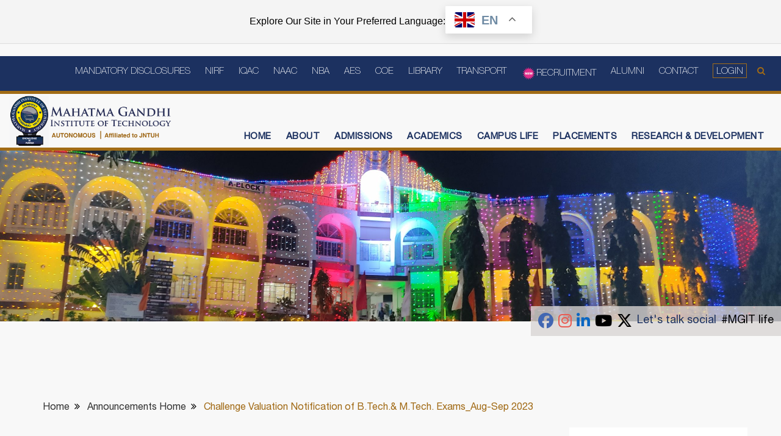

--- FILE ---
content_type: text/html; charset=UTF-8
request_url: https://mgit.ac.in/announcements/challenge-valuation-notification-of-b-tech-m-tech-exams_aug-sep-2023/
body_size: 13851
content:
<!DOCTYPE html>
<html>
<head><style>img.lazy{min-height:1px}</style><link href="https://mgit.ac.in/wp-content/plugins/w3-total-cache/pub/js/lazyload.min.js" as="script">
    <title>Challenge Valuation Notification of B.Tech.&amp; M.Tech. Exams_Aug-Sep 2023 - MGIT</title>
<meta charset='utf-8'>
<meta http-equiv="X-UA-Compatible" content="IE=edge">
<meta name="viewport" content="width=device-width, initial-scale=1">
<!---Styles--->
<link rel="stylesheet" type="text/css" href="https://mgit.ac.in/wp-content/themes/CBIT/css/bootstrap.min.css"/>
<link rel="stylesheet" type="text/css" href="https://mgit.ac.in/wp-content/themes/CBIT/css/styles.css"/>
<link rel="stylesheet" type="text/css" href="https://mgit.ac.in/wp-content/themes/CBIT/css/unslider.css"/>
<link rel="stylesheet" type="text/css" href="https://mgit.ac.in/wp-content/themes/CBIT/css/btn.css"/>
<link rel="stylesheet" type="text/css" href="https://mgit.ac.in/wp-content/themes/CBIT/css/owl.carousel.min.css"/>
<!--fonts url-->
<link rel="stylesheet" type="text/css" href="https://mgit.ac.in/wp-content/themes/CBIT/css/font-awesome.min.css"/>
<link rel="stylesheet" href="https://cdnjs.cloudflare.com/ajax/libs/font-awesome/6.5.1/css/all.min.css" />

<!--Favicon-->
<link rel="icon" type="image/png" href="favicon/favicon-32x32.png" sizes="32x32" />
<link rel="icon" type="image/png" href="favicon/favicon-16x16.png" sizes="16x16" />
<meta name='robots' content='index, follow, max-image-preview:large, max-snippet:-1, max-video-preview:-1' />

	<!-- This site is optimized with the Yoast SEO plugin v26.7 - https://yoast.com/wordpress/plugins/seo/ -->
	<title>Challenge Valuation Notification of B.Tech.&amp; M.Tech. Exams_Aug-Sep 2023 - MGIT</title>
	<meta name="description" content="MGIT is one of the top premium Engineering Colleges in India with tremendous placements &amp; researh opportunity. Schedule a campus tour to explore further" />
	<link rel="canonical" href="https://mgit.ac.in/announcements/challenge-valuation-notification-of-b-tech-m-tech-exams_aug-sep-2023/" />
	<meta property="og:locale" content="en_US" />
	<meta property="og:type" content="article" />
	<meta property="og:title" content="Challenge Valuation Notification of B.Tech.&amp; M.Tech. Exams_Aug-Sep 2023 - MGIT" />
	<meta property="og:description" content="MGIT is one of the top premium Engineering Colleges in India with tremendous placements &amp; researh opportunity. Schedule a campus tour to explore further" />
	<meta property="og:url" content="https://mgit.ac.in/announcements/challenge-valuation-notification-of-b-tech-m-tech-exams_aug-sep-2023/" />
	<meta property="og:site_name" content="MGIT" />
	<meta property="article:publisher" content="https://www.facebook.com/mgithyderabad" />
	<meta name="twitter:card" content="summary_large_image" />
	<meta name="twitter:site" content="@mgithyd" />
	<meta name="twitter:label1" content="Est. reading time" />
	<meta name="twitter:data1" content="1 minute" />
	<script type="application/ld+json" class="yoast-schema-graph">{"@context":"https://schema.org","@graph":[{"@type":"WebPage","@id":"https://mgit.ac.in/announcements/challenge-valuation-notification-of-b-tech-m-tech-exams_aug-sep-2023/","url":"https://mgit.ac.in/announcements/challenge-valuation-notification-of-b-tech-m-tech-exams_aug-sep-2023/","name":"Challenge Valuation Notification of B.Tech.& M.Tech. Exams_Aug-Sep 2023 - MGIT","isPartOf":{"@id":"https://mgit.ac.in/#website"},"datePublished":"2024-02-06T11:37:11+00:00","description":"MGIT is one of the top premium Engineering Colleges in India with tremendous placements & researh opportunity. Schedule a campus tour to explore further","breadcrumb":{"@id":"https://mgit.ac.in/announcements/challenge-valuation-notification-of-b-tech-m-tech-exams_aug-sep-2023/#breadcrumb"},"inLanguage":"en-US","potentialAction":[{"@type":"ReadAction","target":["https://mgit.ac.in/announcements/challenge-valuation-notification-of-b-tech-m-tech-exams_aug-sep-2023/"]}]},{"@type":"BreadcrumbList","@id":"https://mgit.ac.in/announcements/challenge-valuation-notification-of-b-tech-m-tech-exams_aug-sep-2023/#breadcrumb","itemListElement":[{"@type":"ListItem","position":1,"name":"Home","item":"https://mgit.ac.in/"},{"@type":"ListItem","position":2,"name":"Announcements","item":"https://mgit.ac.in/announcements/"},{"@type":"ListItem","position":3,"name":"Challenge Valuation Notification of B.Tech.&#038; M.Tech. Exams_Aug-Sep 2023"}]},{"@type":"WebSite","@id":"https://mgit.ac.in/#website","url":"https://mgit.ac.in/","name":"MGIT","description":"Knowledge is Power","publisher":{"@id":"https://mgit.ac.in/#organization"},"potentialAction":[{"@type":"SearchAction","target":{"@type":"EntryPoint","urlTemplate":"https://mgit.ac.in/?s={search_term_string}"},"query-input":{"@type":"PropertyValueSpecification","valueRequired":true,"valueName":"search_term_string"}}],"inLanguage":"en-US"},{"@type":"Organization","@id":"https://mgit.ac.in/#organization","name":"Mahatma Gandhi Institute of Technology","url":"https://mgit.ac.in/","logo":{"@type":"ImageObject","inLanguage":"en-US","@id":"https://mgit.ac.in/#/schema/logo/image/","url":"https://mgit.ac.in/wp-content/uploads/2022/09/logo5-mgit-25-09-2022.png","contentUrl":"https://mgit.ac.in/wp-content/uploads/2022/09/logo5-mgit-25-09-2022.png","width":1915,"height":570,"caption":"Mahatma Gandhi Institute of Technology"},"image":{"@id":"https://mgit.ac.in/#/schema/logo/image/"},"sameAs":["https://www.facebook.com/mgithyderabad","https://x.com/mgithyd","https://www.instagram.com/mgithyd","https://www.linkedin.com/company/mgithyd","https://www.youtube.com/@mgithyd","https://www.kooapp.com/profile/mgithyd","https://linktr.ee/mgithyd"]}]}</script>
	<!-- / Yoast SEO plugin. -->


<link rel="alternate" title="oEmbed (JSON)" type="application/json+oembed" href="https://mgit.ac.in/wp-json/oembed/1.0/embed?url=https%3A%2F%2Fmgit.ac.in%2Fannouncements%2Fchallenge-valuation-notification-of-b-tech-m-tech-exams_aug-sep-2023%2F" />
<link rel="alternate" title="oEmbed (XML)" type="text/xml+oembed" href="https://mgit.ac.in/wp-json/oembed/1.0/embed?url=https%3A%2F%2Fmgit.ac.in%2Fannouncements%2Fchallenge-valuation-notification-of-b-tech-m-tech-exams_aug-sep-2023%2F&#038;format=xml" />
<style id='wp-img-auto-sizes-contain-inline-css' type='text/css'>
img:is([sizes=auto i],[sizes^="auto," i]){contain-intrinsic-size:3000px 1500px}
/*# sourceURL=wp-img-auto-sizes-contain-inline-css */
</style>
<link rel='stylesheet' id='envira-tags-tags-frontend-css' href='https://mgit.ac.in/wp-content/plugins/envira-tags/assets/css/frontend.css?ver=1.13.1' type='text/css' media='all' />
<link rel='stylesheet' id='gs-swiper-css' href='https://mgit.ac.in/wp-content/plugins/gs-logo-slider/assets/libs/swiper-js/swiper.min.css?ver=3.8.1' type='text/css' media='all' />
<link rel='stylesheet' id='gs-tippyjs-css' href='https://mgit.ac.in/wp-content/plugins/gs-logo-slider/assets/libs/tippyjs/tippy.css?ver=3.8.1' type='text/css' media='all' />
<link rel='stylesheet' id='gs-logo-public-css' href='https://mgit.ac.in/wp-content/plugins/gs-logo-slider/assets/css/gs-logo.min.css?ver=3.8.1' type='text/css' media='all' />
<style id='gs-logo-public-inline-css' type='text/css'>
.gs_logo_area{top:-10px;margin-left:5%;margin-right:5%;background-color:white}
/*# sourceURL=gs-logo-public-inline-css */
</style>
<link rel='stylesheet' id='sbi_styles-css' href='https://mgit.ac.in/wp-content/plugins/instagram-feed/css/sbi-styles.min.css?ver=6.10.0' type='text/css' media='all' />
<style id='wp-emoji-styles-inline-css' type='text/css'>

	img.wp-smiley, img.emoji {
		display: inline !important;
		border: none !important;
		box-shadow: none !important;
		height: 1em !important;
		width: 1em !important;
		margin: 0 0.07em !important;
		vertical-align: -0.1em !important;
		background: none !important;
		padding: 0 !important;
	}
/*# sourceURL=wp-emoji-styles-inline-css */
</style>
<link rel='stylesheet' id='wp-block-library-css' href='https://mgit.ac.in/wp-includes/css/dist/block-library/style.min.css?ver=6.9' type='text/css' media='all' />
<style id='global-styles-inline-css' type='text/css'>
:root{--wp--preset--aspect-ratio--square: 1;--wp--preset--aspect-ratio--4-3: 4/3;--wp--preset--aspect-ratio--3-4: 3/4;--wp--preset--aspect-ratio--3-2: 3/2;--wp--preset--aspect-ratio--2-3: 2/3;--wp--preset--aspect-ratio--16-9: 16/9;--wp--preset--aspect-ratio--9-16: 9/16;--wp--preset--color--black: #000000;--wp--preset--color--cyan-bluish-gray: #abb8c3;--wp--preset--color--white: #ffffff;--wp--preset--color--pale-pink: #f78da7;--wp--preset--color--vivid-red: #cf2e2e;--wp--preset--color--luminous-vivid-orange: #ff6900;--wp--preset--color--luminous-vivid-amber: #fcb900;--wp--preset--color--light-green-cyan: #7bdcb5;--wp--preset--color--vivid-green-cyan: #00d084;--wp--preset--color--pale-cyan-blue: #8ed1fc;--wp--preset--color--vivid-cyan-blue: #0693e3;--wp--preset--color--vivid-purple: #9b51e0;--wp--preset--gradient--vivid-cyan-blue-to-vivid-purple: linear-gradient(135deg,rgb(6,147,227) 0%,rgb(155,81,224) 100%);--wp--preset--gradient--light-green-cyan-to-vivid-green-cyan: linear-gradient(135deg,rgb(122,220,180) 0%,rgb(0,208,130) 100%);--wp--preset--gradient--luminous-vivid-amber-to-luminous-vivid-orange: linear-gradient(135deg,rgb(252,185,0) 0%,rgb(255,105,0) 100%);--wp--preset--gradient--luminous-vivid-orange-to-vivid-red: linear-gradient(135deg,rgb(255,105,0) 0%,rgb(207,46,46) 100%);--wp--preset--gradient--very-light-gray-to-cyan-bluish-gray: linear-gradient(135deg,rgb(238,238,238) 0%,rgb(169,184,195) 100%);--wp--preset--gradient--cool-to-warm-spectrum: linear-gradient(135deg,rgb(74,234,220) 0%,rgb(151,120,209) 20%,rgb(207,42,186) 40%,rgb(238,44,130) 60%,rgb(251,105,98) 80%,rgb(254,248,76) 100%);--wp--preset--gradient--blush-light-purple: linear-gradient(135deg,rgb(255,206,236) 0%,rgb(152,150,240) 100%);--wp--preset--gradient--blush-bordeaux: linear-gradient(135deg,rgb(254,205,165) 0%,rgb(254,45,45) 50%,rgb(107,0,62) 100%);--wp--preset--gradient--luminous-dusk: linear-gradient(135deg,rgb(255,203,112) 0%,rgb(199,81,192) 50%,rgb(65,88,208) 100%);--wp--preset--gradient--pale-ocean: linear-gradient(135deg,rgb(255,245,203) 0%,rgb(182,227,212) 50%,rgb(51,167,181) 100%);--wp--preset--gradient--electric-grass: linear-gradient(135deg,rgb(202,248,128) 0%,rgb(113,206,126) 100%);--wp--preset--gradient--midnight: linear-gradient(135deg,rgb(2,3,129) 0%,rgb(40,116,252) 100%);--wp--preset--font-size--small: 13px;--wp--preset--font-size--medium: 20px;--wp--preset--font-size--large: 36px;--wp--preset--font-size--x-large: 42px;--wp--preset--spacing--20: 0.44rem;--wp--preset--spacing--30: 0.67rem;--wp--preset--spacing--40: 1rem;--wp--preset--spacing--50: 1.5rem;--wp--preset--spacing--60: 2.25rem;--wp--preset--spacing--70: 3.38rem;--wp--preset--spacing--80: 5.06rem;--wp--preset--shadow--natural: 6px 6px 9px rgba(0, 0, 0, 0.2);--wp--preset--shadow--deep: 12px 12px 50px rgba(0, 0, 0, 0.4);--wp--preset--shadow--sharp: 6px 6px 0px rgba(0, 0, 0, 0.2);--wp--preset--shadow--outlined: 6px 6px 0px -3px rgb(255, 255, 255), 6px 6px rgb(0, 0, 0);--wp--preset--shadow--crisp: 6px 6px 0px rgb(0, 0, 0);}:where(.is-layout-flex){gap: 0.5em;}:where(.is-layout-grid){gap: 0.5em;}body .is-layout-flex{display: flex;}.is-layout-flex{flex-wrap: wrap;align-items: center;}.is-layout-flex > :is(*, div){margin: 0;}body .is-layout-grid{display: grid;}.is-layout-grid > :is(*, div){margin: 0;}:where(.wp-block-columns.is-layout-flex){gap: 2em;}:where(.wp-block-columns.is-layout-grid){gap: 2em;}:where(.wp-block-post-template.is-layout-flex){gap: 1.25em;}:where(.wp-block-post-template.is-layout-grid){gap: 1.25em;}.has-black-color{color: var(--wp--preset--color--black) !important;}.has-cyan-bluish-gray-color{color: var(--wp--preset--color--cyan-bluish-gray) !important;}.has-white-color{color: var(--wp--preset--color--white) !important;}.has-pale-pink-color{color: var(--wp--preset--color--pale-pink) !important;}.has-vivid-red-color{color: var(--wp--preset--color--vivid-red) !important;}.has-luminous-vivid-orange-color{color: var(--wp--preset--color--luminous-vivid-orange) !important;}.has-luminous-vivid-amber-color{color: var(--wp--preset--color--luminous-vivid-amber) !important;}.has-light-green-cyan-color{color: var(--wp--preset--color--light-green-cyan) !important;}.has-vivid-green-cyan-color{color: var(--wp--preset--color--vivid-green-cyan) !important;}.has-pale-cyan-blue-color{color: var(--wp--preset--color--pale-cyan-blue) !important;}.has-vivid-cyan-blue-color{color: var(--wp--preset--color--vivid-cyan-blue) !important;}.has-vivid-purple-color{color: var(--wp--preset--color--vivid-purple) !important;}.has-black-background-color{background-color: var(--wp--preset--color--black) !important;}.has-cyan-bluish-gray-background-color{background-color: var(--wp--preset--color--cyan-bluish-gray) !important;}.has-white-background-color{background-color: var(--wp--preset--color--white) !important;}.has-pale-pink-background-color{background-color: var(--wp--preset--color--pale-pink) !important;}.has-vivid-red-background-color{background-color: var(--wp--preset--color--vivid-red) !important;}.has-luminous-vivid-orange-background-color{background-color: var(--wp--preset--color--luminous-vivid-orange) !important;}.has-luminous-vivid-amber-background-color{background-color: var(--wp--preset--color--luminous-vivid-amber) !important;}.has-light-green-cyan-background-color{background-color: var(--wp--preset--color--light-green-cyan) !important;}.has-vivid-green-cyan-background-color{background-color: var(--wp--preset--color--vivid-green-cyan) !important;}.has-pale-cyan-blue-background-color{background-color: var(--wp--preset--color--pale-cyan-blue) !important;}.has-vivid-cyan-blue-background-color{background-color: var(--wp--preset--color--vivid-cyan-blue) !important;}.has-vivid-purple-background-color{background-color: var(--wp--preset--color--vivid-purple) !important;}.has-black-border-color{border-color: var(--wp--preset--color--black) !important;}.has-cyan-bluish-gray-border-color{border-color: var(--wp--preset--color--cyan-bluish-gray) !important;}.has-white-border-color{border-color: var(--wp--preset--color--white) !important;}.has-pale-pink-border-color{border-color: var(--wp--preset--color--pale-pink) !important;}.has-vivid-red-border-color{border-color: var(--wp--preset--color--vivid-red) !important;}.has-luminous-vivid-orange-border-color{border-color: var(--wp--preset--color--luminous-vivid-orange) !important;}.has-luminous-vivid-amber-border-color{border-color: var(--wp--preset--color--luminous-vivid-amber) !important;}.has-light-green-cyan-border-color{border-color: var(--wp--preset--color--light-green-cyan) !important;}.has-vivid-green-cyan-border-color{border-color: var(--wp--preset--color--vivid-green-cyan) !important;}.has-pale-cyan-blue-border-color{border-color: var(--wp--preset--color--pale-cyan-blue) !important;}.has-vivid-cyan-blue-border-color{border-color: var(--wp--preset--color--vivid-cyan-blue) !important;}.has-vivid-purple-border-color{border-color: var(--wp--preset--color--vivid-purple) !important;}.has-vivid-cyan-blue-to-vivid-purple-gradient-background{background: var(--wp--preset--gradient--vivid-cyan-blue-to-vivid-purple) !important;}.has-light-green-cyan-to-vivid-green-cyan-gradient-background{background: var(--wp--preset--gradient--light-green-cyan-to-vivid-green-cyan) !important;}.has-luminous-vivid-amber-to-luminous-vivid-orange-gradient-background{background: var(--wp--preset--gradient--luminous-vivid-amber-to-luminous-vivid-orange) !important;}.has-luminous-vivid-orange-to-vivid-red-gradient-background{background: var(--wp--preset--gradient--luminous-vivid-orange-to-vivid-red) !important;}.has-very-light-gray-to-cyan-bluish-gray-gradient-background{background: var(--wp--preset--gradient--very-light-gray-to-cyan-bluish-gray) !important;}.has-cool-to-warm-spectrum-gradient-background{background: var(--wp--preset--gradient--cool-to-warm-spectrum) !important;}.has-blush-light-purple-gradient-background{background: var(--wp--preset--gradient--blush-light-purple) !important;}.has-blush-bordeaux-gradient-background{background: var(--wp--preset--gradient--blush-bordeaux) !important;}.has-luminous-dusk-gradient-background{background: var(--wp--preset--gradient--luminous-dusk) !important;}.has-pale-ocean-gradient-background{background: var(--wp--preset--gradient--pale-ocean) !important;}.has-electric-grass-gradient-background{background: var(--wp--preset--gradient--electric-grass) !important;}.has-midnight-gradient-background{background: var(--wp--preset--gradient--midnight) !important;}.has-small-font-size{font-size: var(--wp--preset--font-size--small) !important;}.has-medium-font-size{font-size: var(--wp--preset--font-size--medium) !important;}.has-large-font-size{font-size: var(--wp--preset--font-size--large) !important;}.has-x-large-font-size{font-size: var(--wp--preset--font-size--x-large) !important;}
/*# sourceURL=global-styles-inline-css */
</style>

<style id='classic-theme-styles-inline-css' type='text/css'>
/*! This file is auto-generated */
.wp-block-button__link{color:#fff;background-color:#32373c;border-radius:9999px;box-shadow:none;text-decoration:none;padding:calc(.667em + 2px) calc(1.333em + 2px);font-size:1.125em}.wp-block-file__button{background:#32373c;color:#fff;text-decoration:none}
/*# sourceURL=/wp-includes/css/classic-themes.min.css */
</style>
<link rel='stylesheet' id='contact-form-7-css' href='https://mgit.ac.in/wp-content/plugins/contact-form-7/includes/css/styles.css?ver=6.1.4' type='text/css' media='all' />
<link rel='stylesheet' id='tablepress-default-css' href='https://mgit.ac.in/wp-content/tablepress-combined.min.css?ver=63' type='text/css' media='all' />
<!--n2css--><!--n2js--><script type="text/javascript" src="https://mgit.ac.in/wp-includes/js/jquery/jquery.min.js?ver=3.7.1" id="jquery-core-js"></script>
<script type="text/javascript" src="https://mgit.ac.in/wp-includes/js/jquery/jquery-migrate.min.js?ver=3.4.1" id="jquery-migrate-js"></script>
<link rel="https://api.w.org/" href="https://mgit.ac.in/wp-json/" /><link rel="EditURI" type="application/rsd+xml" title="RSD" href="https://mgit.ac.in/xmlrpc.php?rsd" />
<meta name="generator" content="WordPress 6.9" />
<link rel='shortlink' href='https://mgit.ac.in/?p=13623' />
<meta name="ti-site-data" content="eyJyIjoiMTowITc6MCEzMDowIiwibyI6Imh0dHBzOlwvXC9tZ2l0LmFjLmluXC93cC1hZG1pblwvYWRtaW4tYWpheC5waHA/[base64]" /><!-- Instagram Feed CSS -->
<style type="text/css">
/* Load More button text */
.sbi_load_btn .sbi_btn_text {
    color: #fff !important;
}

/* Follow on Instagram text + icon */
.sbi_follow_btn a,
.sbi_follow_btn a span,
.sbi_follow_btn a svg,
.sbi_follow_btn a svg path {
    color: #fff !important;
    fill: #fff !important;
}
</style>
<link rel="icon" href="https://mgit.ac.in/wp-content/uploads/2020/03/rsz_5logo.png" sizes="32x32" />
<link rel="icon" href="https://mgit.ac.in/wp-content/uploads/2020/03/rsz_5logo.png" sizes="192x192" />
<link rel="apple-touch-icon" href="https://mgit.ac.in/wp-content/uploads/2020/03/rsz_5logo.png" />
<meta name="msapplication-TileImage" content="https://mgit.ac.in/wp-content/uploads/2020/03/rsz_5logo.png" />
		<style type="text/css" id="wp-custom-css">
			@import url(http://fonts.googleapis.com/css?family=Lato:300,400,700);



body {	
	color: #7c8d87;
	background: #f8f8f8;
}

.component {
line-height: 1.5em;
margin: 0 auto;
padding: 2em 0 3em;
width: 80%;
max-width: 1000px;
overflow: hidden;
}
.component .filler {

color: #d3d3d3;
}
@media screen and (max-width: 960px) {

	 
  	
figure.alignleft, img.alignleft, figure.alignright, img.alignright {
	float:none;
	display:block;
	margin-left:auto;
	margin-right:auto;
    }
}


		</style>
		    <style>
		        .verification-button {
            display: inline-block;
            background-color: #800080; /* Purple background */
            color: white; /* White text for contrast */
            padding: 5px 5px; /* Adjusted padding for better clickability */
            font-size: 14px; /* Text size */
            font-family: Arial, sans-serif; /* Font family */
            text-align: center; /* Center text */
            text-decoration: none; /* Remove underline */
            border-radius: 5px; /* Rounded corners */
            box-shadow: 0 2px 5px rgba(0, 0, 0, 0.2); /* Optional shadow */
            border: none; /* Remove border */
            cursor: pointer; /* Change cursor to pointer on hover */
            max-width: 100%; /* Ensure responsiveness */
            display: block; /* Adjust to fit smaller screens */
            margin: 5px auto; /* Center the button */
            
        }

        .verification-button:hover {
            background-color: #6a006a; /* Darker purple on hover */
        }
		.language-bar {
            display: flex;
            justify-content: center;
            align-items: center;
            background-color: #f4f4f4;
            padding: 10px;
            font-size: 16px;
            font-family: Arial, sans-serif;
            border-bottom: 1px solid #ddd;
        }
        .language-bar span {
            margin-right: 10px;
        }
		 @media (max-width: 600px) {
            .language-bar {
                flex-direction: column; /* Stacks items vertically for smaller screens */
                text-align: center;
            }
            .language-bar span {
                margin-right: 0; /* Removes right margin for better alignment */
                margin-bottom: 5px; /* Adds spacing between the text and selector */
            }
        }
/* .language-bar {
            text-align: center;
            background-color: #f4f4f4;
            padding: 10px;
            font-size: 16px;
            font-family: Arial, sans-serif;
            border-bottom: 1px solid #ddd;
        } */
        .header-container1 {
            display: flex;
            align-items: center;
            justify-content: center;
            background: rgba(255, 255, 255, 0.8); /* Semi-transparent background */
/*             padding: 5px; /* Reduced padding */ */
            position: relative;
            z-index: 9;
        }

        .ec-heading1 {
             font-size: 18px; /* Reduced font size */ 
/*             font-family: Arial, sans-serif; */
            color: #333;
/*             margin: 0 10px 0 0; /* Reduced margin */ */
        }

@media (max-width: 768px) {
    .image-container {
        flex-direction: column;
        align-items: flex-start;
    }
    .image-container a {
        width: 100%;
        display: flex;
        justify-content: center;
    }
}
       
    </style>

</head>
<body>
    <div class="language-bar">
        Explore Our Site in Your Preferred Language: 
        <div class="gtranslate_wrapper" id="gt-wrapper-42908593"></div>

    </div>

<br>
<!-----header----->
<!-- <div class="image-container" style="display: flex; flex-wrap: wrap; align-items: center; gap: 10px;"> -->
	
<!-- 
	
<a href="https://mgit.ac.in/wp-content/uploads/2024/10/TG-PGECET-2024-Spot-Admission-M.Tech-Convenor-Quota.pdf" target="_blank" rel="noopener">
        <img
            class="lazy" src="data:image/svg+xml,%3Csvg%20xmlns='http://www.w3.org/2000/svg'%20viewBox='0%200%201%201'%3E%3C/svg%3E" data-src="https://mgit.ac.in/wp-content/uploads/2024/10/TG-PGECET-2024-Spot-Admission-M.Tech-Convenor-Quota.gif"
            alt="TGPGECET-2024-Admission-Guidelines-Checklist-Convener-Quota"
            style="height: 60px; width: auto; max-width: 600px; z-index: 9;"
        />
    </a> 

	   <a href="https://mgit.ac.in/wp-content/uploads/2024/09/M.Tech_.-Category-B-Provisionally-Selected-List_2024.pdf" target="_blank" rel="noopener">
        <img
            class="lazy" src="data:image/svg+xml,%3Csvg%20xmlns='http://www.w3.org/2000/svg'%20viewBox='0%200%201%201'%3E%3C/svg%3E" data-src="https://mgit.ac.in/wp-content/uploads/2024/09/M.Tech_.-Category-B-Provisionally-Selected-List-2024.gif"
            alt="M.Tech. Category - B Provisionally Selected List 2024"
            style="height: 60px; width: auto; max-width: 600px; z-index: 9;"
        />
    </a>
  
</div>

 -->


	
	
<!-- <div style="display: flex; align-items: center; gap: 10px;"> -->
<!--     <a href="https://mgit.ac.in/wp-content/uploads/2024/07/TGEAPCET-2024-Admission-Process-II-Phase-Guidlines.pdf" target="_blank" rel="noopener"> -->
<!--         <img
            class="lazy" src="data:image/svg+xml,%3Csvg%20xmlns='http://www.w3.org/2000/svg'%20viewBox='0%200%201%201'%3E%3C/svg%3E" data-src="https://mgit.ac.in/wp-content/uploads/2024/07/TGEAPCET-2024-Admission-Process-II-Phase-Guidelines.gif"
            alt="TGEAPCET-2024-Admission-Process-II-Phase-Guidelines"
            style="
                height: 60px;
                width: auto;
                z-index: 9;
            "
        />
    </a>-->

<!--     <div class="gtranslate-container" style="display: flex; align-items: center; background: rgba(217, 213, 212, 0.78); padding: 10px; box-sizing: border-box;">
        <span class="ec-heading1">Explore Our Site in Your Preferred Language</span>
            </div> -->
<!-- </div>  -->








<header>
    <div class="top-header">
        <div class="header">
			<nav class="navbar navbar-inverse">
			  <div class="container-fluid">
				<div class="navbar-header">
				  <button type="button" class="navbar-toggle" data-toggle="collapse" data-target="#topNavbar">
					<span class="icon-bar"></span>
					<span class="icon-bar"></span>
					<span class="icon-bar"></span>
				  </button>
				  <!--<a class="navbar-brand" href="index.html"><img class="lazy" src="data:image/svg+xml,%3Csvg%20xmlns='http://www.w3.org/2000/svg'%20viewBox='0%200%201%201'%3E%3C/svg%3E" data-src="images/logo.png"></a>-->
				</div>
				<div class="collapse navbar-collapse" id="topNavbar">
				  <div class="menu-top-header-menu-container"><ul id="menu-top-header-menu" class="nav navbar-nav navbar-right"><li id="menu-item-757" class="menu-item menu-item-type-custom menu-item-object-custom menu-item-757"><a href="/mandatory-disclosures/">Mandatory Disclosures</a></li>
<li id="menu-item-9392" class="menu-item menu-item-type-post_type menu-item-object-accreditation_post menu-item-9392"><a href="https://mgit.ac.in/accreditation/nirf/">NIRF</a></li>
<li id="menu-item-6203" class="menu-item menu-item-type-post_type menu-item-object-accreditation_post menu-item-6203"><a href="https://mgit.ac.in/accreditation/iqac/">IQAC</a></li>
<li id="menu-item-10386" class="menu-item menu-item-type-post_type menu-item-object-accreditation_post menu-item-10386"><a href="https://mgit.ac.in/accreditation/naac/">NAAC</a></li>
<li id="menu-item-10389" class="menu-item menu-item-type-post_type menu-item-object-accreditation_post menu-item-10389"><a href="https://mgit.ac.in/accreditation/nba/">NBA</a></li>
<li id="menu-item-3924" class="menu-item menu-item-type-post_type menu-item-object-aes_post menu-item-3924"><a href="https://mgit.ac.in/aes-objectives/">AES</a></li>
<li id="menu-item-8077" class="menu-item menu-item-type-post_type menu-item-object-aes_post menu-item-8077"><a href="https://mgit.ac.in/controller-of-examinations-coe/">COE</a></li>
<li id="menu-item-6204" class="menu-item menu-item-type-post_type menu-item-object-library_post menu-item-6204"><a href="https://mgit.ac.in/library/">Library</a></li>
<li id="menu-item-6391" class="menu-item menu-item-type-custom menu-item-object-custom menu-item-6391"><a href="https://mgit.ac.in/transport/Transport/">Transport</a></li>
<li id="menu-item-3872" class="menu-item menu-item-type-post_type menu-item-object-current_students menu-item-3872"><a href="https://mgit.ac.in/recruitment/"><img class="lazy" src="data:image/svg+xml,%3Csvg%20xmlns='http://www.w3.org/2000/svg'%20viewBox='0%200%2025%2025'%3E%3C/svg%3E" data-src="https://mgit.ac.in/wp-content/uploads/2022/12/new-button-icon-animation.gif" alt="" width="25" height="25" />Recruitment</a></li>
<li id="menu-item-4905" class="menu-item menu-item-type-custom menu-item-object-custom menu-item-4905"><a href="https://alumni.mykinfotech.in/">Alumni</a></li>
<li id="menu-item-3969" class="menu-item menu-item-type-post_type menu-item-object-page menu-item-3969"><a href="https://mgit.ac.in/contact-us/">Contact</a></li>
<li class="login-menu"><a href="https://mgit.winnou.net/" target="_blank"><span class="login-highlight">Login</span></a></li>
        <li class="search-menu">
         <form method="get" id="header-searchform" action="https://mgit.ac.in/" >
            <div class="hidden-search">
                <input type="text" name="s" placeholder="Search">
             </div>
            <a class="search-click" href="javascript:void(0);">
                <i class="fa fa-search" aria-hidden="true"></i>
            </a>
         </form>
        </li></ul></div>				</div>
			  </div>
			</nav>
		</div>
    </div>
    <div class="bottom-header">
        <div class="header">
			<nav class="navbar navbar-inverse">
			  <div class="container-fluid">
				<div class="navbar-header">
				  <button type="button" class="navbar-toggle" data-toggle="collapse" data-target="#bottomNavbar">
					<span class="icon-bar"></span>
					<span class="icon-bar"></span>
					<span class="icon-bar"></span>
				  </button>
				  <a class="navbar-brand" href="https://mgit.ac.in"><img class="lazy" src="data:image/svg+xml,%3Csvg%20xmlns='http://www.w3.org/2000/svg'%20viewBox='0%200%201%201'%3E%3C/svg%3E" data-src="/wp-content/uploads/2022/09/logo5-mgit-25-09-2022.png"></a>
				</div>
				<div class="collapse navbar-collapse" id="bottomNavbar">
                 <ul id="menu-header-menu" class="nav navbar-nav navbar-right"><li itemscope="itemscope" itemtype="https://www.schema.org/SiteNavigationElement" id="menu-item-8923" class="menu-item menu-item-type-custom menu-item-object-custom menu-item-home menu-item-8923 nav-item"><a title="Home" href="https://mgit.ac.in" class="nav-link">Home</a></li>
<li itemscope="itemscope" itemtype="https://www.schema.org/SiteNavigationElement" id="menu-item-64" class="menu-item menu-item-type-post_type menu-item-object-about_post menu-item-64 nav-item"><a title="About" href="https://mgit.ac.in/about/" class="nav-link">About</a></li>
<li itemscope="itemscope" itemtype="https://www.schema.org/SiteNavigationElement" id="menu-item-110" class="menu-item menu-item-type-post_type menu-item-object-admission_post menu-item-110 nav-item"><a title="Admissions" href="https://mgit.ac.in/admissions/" class="nav-link">Admissions</a></li>
<li itemscope="itemscope" itemtype="https://www.schema.org/SiteNavigationElement" id="menu-item-79" class="menu-item menu-item-type-post_type menu-item-object-academic_post menu-item-79 nav-item"><a title="Academics" href="https://mgit.ac.in/academic/" class="nav-link">Academics</a></li>
<li itemscope="itemscope" itemtype="https://www.schema.org/SiteNavigationElement" id="menu-item-115" class="menu-item menu-item-type-post_type menu-item-object-campuslife_post menu-item-115 nav-item"><a title="Campus Life" href="https://mgit.ac.in/campus-life/" class="nav-link">Campus Life</a></li>
<li itemscope="itemscope" itemtype="https://www.schema.org/SiteNavigationElement" id="menu-item-3347" class="menu-item menu-item-type-post_type menu-item-object-placement_post menu-item-3347 nav-item"><a title="Placements" href="https://mgit.ac.in/placement/" class="nav-link">Placements</a></li>
<li itemscope="itemscope" itemtype="https://www.schema.org/SiteNavigationElement" id="menu-item-3348" class="menu-item menu-item-type-post_type menu-item-object-research_post menu-item-3348 nav-item"><a title="Research &#038; Development" href="https://mgit.ac.in/research-development/" class="nav-link">Research &#038; Development</a></li>
</ul>				</div>
			  </div>
			</nav>
		</div>
    </div>
	


</header>
<!-----banner----->

<!-----header----->
<!-----banner----->
<div id="banner">
    <div class="inner-banner">
               <img class="lazy" src="data:image/svg+xml,%3Csvg%20xmlns='http://www.w3.org/2000/svg'%20viewBox='0%200%201%201'%3E%3C/svg%3E" data-src="https://mgit.ac.in/wp-content/themes/CBIT/images/mgitdefault.jpg"  />
         
    </div>
 <!-- add this in <head> -->

<div class="ban-social">
  <ul>
    <li>
      <a href="https://www.facebook.com/mgithyderabad" target="_blank" rel="noopener">
        <span><i class="fab fa-facebook"></i></span>
      </a>
    </li>
    <li>
      <a href="https://www.instagram.com/mgithyd" target="_blank" rel="noopener">
        <span><i class="fab fa-instagram"></i></span>
      </a>
    </li>
    <li>
      <a href="https://www.linkedin.com/company/mgithyd" target="_blank" rel="noopener">
        <span><i class="fab fa-linkedin"></i></span>
      </a>
    </li>
    <li>
      <a href="https://www.youtube.com/@mgithyd" target="_blank" rel="noopener">
        <span><i class="fab fa-youtube"></i></span>
      </a>
    </li>
    <li>
      <a href="https://twitter.com/mgithyd" target="_blank" rel="noopener">
        <span><i class="fab fa-x-twitter"></i></span>
      </a>
    </li>
    <li>
      <a href="https://linktr.ee/mgithyd" class="lts-txt">Let's talk social</a>
      <a class="hascb" href="https://linktr.ee/mgithyd">#MGIT life</a>
    </li>
  </ul>
</div>

<style>
  .fa-koo {
    display: inline-block;
    background: url('https://www.kooapp.com/_next/static/media/logoKuSolidOutline.1f4fa971.svg') no-repeat center center;
    background-size: contain;
    width: 1em;
    height: 1em;
  }
</style>
</div>
<!-----banner----->


<!-----events-bg----->
<div id="events-bg">
    <div  class="container">
		<div class="adm-right-col">
			 
			<ul class="inner-breadcumb">
				 <li><a href="https://mgit.ac.in">Home</a></li>
				<li><a href="https://mgit.ac.in/announcements/">Announcements Home</a></li>
                <li><a>Challenge Valuation Notification of B.Tech.&#038; M.Tech. Exams_Aug-Sep 2023</a></li>
			</ul>                                        
            </div>
	
	
        <div class="row">
            <div class="col-md-9">
           <!-- <p class="adm-hdg m-t-0">Events</p> -->
                <div style="border:none;" class="event-col">
                    <div class="edc">
					<h3>Challenge Valuation Notification of B.Tech.&#038; M.Tech. Exams_Aug-Sep 2023</h3>		          
          	              
 <p class="month" style="color: #23367f;"><i class="fa fa-calendar" style="color: #a16a15;"></i>
					 <b>Announcement Date : 06 Feb 2024 </b> 
	 	&nbsp;&nbsp;<i class="fa fa-download"></i> <a target="_blank" href="https://mgit.ac.in/wp-content/uploads/2024/02/Challenge-Valuation-Notification_Aug-Sep23-Exams_05Feb2024.pdf  "><strong> &nbsp;Announcement Report </strong></a>
     <p class="adm-hdg"><p><a href="https://mgit.ac.in/wp-content/uploads/2024/02/Challenge-Valuation-Notification_Aug-Sep23-Exams_05Feb2024.pdf">Challenge Valuation Notification of B.Tech.&#038; M.Tech. Exams_Aug-Sep 2023</a></p>
</p>		
                    
                    </div>                    
                </div>
            </div>
			
			
			
			
			
<!-- Right frame column start



NSS Announcements
Recruitment


-->			
        
<div class="col-md-3" style="background-color: white;">
	<div class="recent-events">
    <div class="bg-dark">   
			<h3 style="color: #23367f;font-size: 16px;">RELATED LINKS</h3>
             <ul style="    font-size: 16px;">
                <li><a href="/circulars/"><i class="fa fa-arrow-circle-right"  style="color: #a16a15;" aria-hidden="true"></i>&nbsp;AES Announcements</a></li>
				<li><a href="/placement-circulars/"><i class="fa fa-arrow-circle-right"  style="color: #a16a15;" aria-hidden="true"></i>&nbsp;Placement Announcements</a></li>        
				<li><a href="/transport-circulars/"><i class="fa fa-arrow-circle-right"  style="color: #a16a15;" aria-hidden="true"></i>&nbsp;Transport Announcements</a></li>
        <li><a href="/scholarship-notifications/"><i class="fa fa-arrow-circle-right"  style="color: #a16a15;" aria-hidden="true"></i>&nbsp; Scholarship Notifications</a></li>
				<li><a href="/nss-circulars/"><i class="fa fa-arrow-circle-right"  style="color: #a16a15;" aria-hidden="true"></i>&nbsp;NSS Announcements</a></li>                        
        <li><a href="/recruitment/"><i class="fa fa-arrow-circle-right"  style="color: #a16a15;" aria-hidden="true"></i>&nbsp;Recruitment</a></li> 
			</ul>
    	</div>

<!--Start-->
<h3 style="color: #23367f;font-size: 16px;">RECENT EVENTS</h3>
		<a href="https://mgit.ac.in/events/%e2%9c%a8-querencia-2022-%e2%9c%a8/">
			<div class="recent-event-col" >
								<h3 style="color: #a16a15;">✨ QUERENCIA 2022 ✨				</h3>
			<p>✨ QUERENCIA 2022 ✨ Welcome to the annual event of&hellip;</p>
			<span>
				<p class="month" style="color: #23367f;"><i class="fa fa-calendar" style="color: #a16a15;"></i>
					 <b> 08 Dec 2022 - 08 Dec 2022   </b> 

			<strong style="color: #23367f;" >
			<i class="fa fa-users" style="color: #a16a15;" aria-hidden="true"></i>
			<strong style="color: #a16a15;">Organized by:</strong > Literary Club				
			</strong>
			</span>
			</div>
		</a>
		<a href="https://mgit.ac.in/events/it-techquest/">
			<div class="recent-event-col" >
								<h3 style="color: #a16a15;">Yukti TechQuest				</h3>
			<p>TechQuest is a thrilling event designed to challenge and celebrate&hellip;</p>
			<span>
				<p class="month" style="color: #23367f;"><i class="fa fa-calendar" style="color: #a16a15;"></i>
					 <b> 21 Mar 2024 - 21 Mar 2024   </b> 

			<strong style="color: #23367f;" >
			<i class="fa fa-users" style="color: #a16a15;" aria-hidden="true"></i>
			<strong style="color: #a16a15;">Organized by:</strong > Information Technology				
			</strong>
			</span>
			</div>
		</a>
		<a href="https://mgit.ac.in/events/yukti-smash-karts-2024/">
			<div class="recent-event-col" >
								<h3 style="color: #a16a15;">Yukti Smash Karts 2024				</h3>
			<p>"Smash Karts" is a fast-paced multiplayer game where players race&hellip;</p>
			<span>
				<p class="month" style="color: #23367f;"><i class="fa fa-calendar" style="color: #a16a15;"></i>
					 <b> 21 Mar 2024 - 21 Mar 2024   </b> 

			<strong style="color: #23367f;" >
			<i class="fa fa-users" style="color: #a16a15;" aria-hidden="true"></i>
			<strong style="color: #a16a15;">Organized by:</strong > Information Technology				
			</strong>
			</span>
			</div>
		</a>
		<a href="https://mgit.ac.in/events/yukti-poster-and-paper-presentation-2024/">
			<div class="recent-event-col" >
								<h3 style="color: #a16a15;">Yukti Poster and Paper Presentation 2024				</h3>
			<p>All the registered students for poster presentation should prepare their&hellip;</p>
			<span>
				<p class="month" style="color: #23367f;"><i class="fa fa-calendar" style="color: #a16a15;"></i>
					 <b> 21 Mar 2024 - 21 Mar 2024   </b> 

			<strong style="color: #23367f;" >
			<i class="fa fa-users" style="color: #a16a15;" aria-hidden="true"></i>
			<strong style="color: #a16a15;">Organized by:</strong > Information Technology				
			</strong>
			</span>
			</div>
		</a>
		<a href="https://mgit.ac.in/events/yukti-one-minute-game-2024/">
			<div class="recent-event-col" >
								<h3 style="color: #a16a15;">Yukti One Minute Game &#8211; 2024				</h3>
			<p>Guess the movie : challenges your deduction skills , cinema knowledge,&hellip;</p>
			<span>
				<p class="month" style="color: #23367f;"><i class="fa fa-calendar" style="color: #a16a15;"></i>
					 <b> 21 Mar 2024 - 21 Mar 2024   </b> 

			<strong style="color: #23367f;" >
			<i class="fa fa-users" style="color: #a16a15;" aria-hidden="true"></i>
			<strong style="color: #a16a15;">Organized by:</strong > Information Technology				
			</strong>
			</span>
			</div>
		</a>
		<a href="https://mgit.ac.in/events/yukti-meme-contest-2024/">
			<div class="recent-event-col" >
								<h3 style="color: #a16a15;">YUKTI MEME CONTEST 2024				</h3>
			<p>The Event aims to entertain people through MemeContest which consists&hellip;</p>
			<span>
				<p class="month" style="color: #23367f;"><i class="fa fa-calendar" style="color: #a16a15;"></i>
					 <b> 21 Mar 2024 - 21 Mar 2024   </b> 

			<strong style="color: #23367f;" >
			<i class="fa fa-users" style="color: #a16a15;" aria-hidden="true"></i>
			<strong style="color: #a16a15;">Organized by:</strong > Information Technology				
			</strong>
			</span>
			</div>
		</a>
		<a href="https://mgit.ac.in/events/yukti-imposter-hunt-2024/">
			<div class="recent-event-col" >
								<h3 style="color: #a16a15;">YUKTI Imposter Hunt 2024				</h3>
			<p>All the registered participants have to find the so called&hellip;</p>
			<span>
				<p class="month" style="color: #23367f;"><i class="fa fa-calendar" style="color: #a16a15;"></i>
					 <b> 21 Mar 2024 - 21 Mar 2024   </b> 

			<strong style="color: #23367f;" >
			<i class="fa fa-users" style="color: #a16a15;" aria-hidden="true"></i>
			<strong style="color: #a16a15;">Organized by:</strong > Information Technology				
			</strong>
			</span>
			</div>
		</a>
		<a href="https://mgit.ac.in/events/yukti-fun-spark-2014/">
			<div class="recent-event-col" >
								<h3 style="color: #a16a15;">YUKTI FUN SPARK 2014				</h3>
			<p>Round 1: Blind Fold One person will be blind folded&hellip;</p>
			<span>
				<p class="month" style="color: #23367f;"><i class="fa fa-calendar" style="color: #a16a15;"></i>
					 <b> 21 Mar 2024 - 21 Mar 2024   </b> 

			<strong style="color: #23367f;" >
			<i class="fa fa-users" style="color: #a16a15;" aria-hidden="true"></i>
			<strong style="color: #a16a15;">Organized by:</strong > Information Technology				
			</strong>
			</span>
			</div>
		</a>
                </div>
            </div>
                  
<!--end-->


<!-----events-bg----->

       </div>
    </div>
</div>
</div>
<!-----events-bg----->


<!-----footer----->
<footer>
    <div class="container">
        <div class="row">
            <div class="col-md-4">
                <div class="f-left-col">					
                    <aside id="text-3" class="widget widget_text">			<div class="textwidget"><p>&nbsp;</p>
<p><img decoding="async" class="alignnone size-medium wp-image-7193 lazy" src="data:image/svg+xml,%3Csvg%20xmlns='http://www.w3.org/2000/svg'%20viewBox='0%200%20300%2089'%3E%3C/svg%3E" data-src="https://mgit.ac.in/wp-content/uploads/2022/09/footer-300x89.png" alt="" width="300" height="89" data-srcset="https://mgit.ac.in/wp-content/uploads/2022/09/footer-300x89.png 300w, https://mgit.ac.in/wp-content/uploads/2022/09/footer-1024x305.png 1024w, https://mgit.ac.in/wp-content/uploads/2022/09/footer-768x229.png 768w, https://mgit.ac.in/wp-content/uploads/2022/09/footer-1536x457.png 1536w, https://mgit.ac.in/wp-content/uploads/2022/09/footer.png 1915w" data-sizes="auto, (max-width: 300px) 100vw, 300px" /></p>
<p class="fl-head">College Contact Info</p>
<p>Mahatma Gandhi Institute of Technology<br />
Kokapet (Village), Gandipet (Mandal),<br />
Chaitanya Bharathi (PO) Ranga Reddy Dist.<br />
HYDERABAD &#8211; 500075, TELANGANA.<br />
Phone: 040 &#8211; 24193057 (Admin Office)<br />
Email: ao@mgit.ac.in</p>
</div>
		</aside>					
                </div>
            </div>

            <div class="col-md-5">
    				<div class="footer-lists">
                        <aside id="nav_menu-15" class="widget widget_nav_menu"><div class="menu-footer-menu-container"><ul id="menu-footer-menu" class="menu"><li id="menu-item-2247" class="menu-item menu-item-type-post_type menu-item-object-page menu-item-2247"><a href="https://mgit.ac.in/contact-us/">Contact Us</a></li>
<li id="menu-item-2248" class="menu-item menu-item-type-post_type menu-item-object-admission_post menu-item-2248"><a href="https://mgit.ac.in/admissions/">Admissions</a></li>
<li id="menu-item-2250" class="menu-item menu-item-type-post_type menu-item-object-academic_post menu-item-2250"><a href="https://mgit.ac.in/academic/">Academics</a></li>
<li id="menu-item-2816" class="menu-item menu-item-type-custom menu-item-object-custom menu-item-2816"><a href="https://mgit.ac.in/placement/">Placements</a></li>
<li id="menu-item-2744" class="menu-item menu-item-type-custom menu-item-object-custom menu-item-2744"><a href="https://nptel.ac.in/LocalChapter/statistics/1264/">MGIT-NPTEL local chapter</a></li>
<li id="menu-item-2746" class="menu-item menu-item-type-custom menu-item-object-custom menu-item-2746"><a href="https://mgit.ac.in/Transport/transport/">Transport</a></li>
<li id="menu-item-2745" class="menu-item menu-item-type-custom menu-item-object-custom menu-item-2745"><a href="https://swayam.gov.in/">Swayam</a></li>
<li id="menu-item-5942" class="menu-item menu-item-type-post_type menu-item-object-accreditation_post menu-item-5942"><a href="https://mgit.ac.in/accreditation/nirf/">NIRF</a></li>
<li id="menu-item-5939" class="menu-item menu-item-type-custom menu-item-object-custom menu-item-5939"><a href="/Nss/">NSS</a></li>
<li id="menu-item-5940" class="menu-item menu-item-type-post_type menu-item-object-accreditation_post menu-item-5940"><a href="https://mgit.ac.in/accreditation/naac/">NAAC</a></li>
<li id="menu-item-2378" class="menu-item menu-item-type-custom menu-item-object-custom menu-item-2378"><a href="https://forms.gle/Lhsv4Xx7g1uL3yZD9">Online Grievance</a></li>
<li id="menu-item-5941" class="menu-item menu-item-type-post_type menu-item-object-accreditation_post menu-item-5941"><a href="https://mgit.ac.in/accreditation/nba/">NBA</a></li>
<li id="menu-item-8231" class="menu-item menu-item-type-post_type menu-item-object-campuslife_post menu-item-8231"><a href="https://mgit.ac.in/anti-ragging/">Anti Ragging</a></li>
<li id="menu-item-8185" class="menu-item menu-item-type-custom menu-item-object-custom menu-item-8185"><a href="https://aicte-india.org/feedback/">AICTE Feedback</a></li>
</ul></div></aside>					</div>
                    <div class="bottom-footer">
                        <div class="row">
                            <div class="col-md-12">
                                <ul class="f-scl">
    <li>
      <a href="https://www.facebook.com/mgithyderabad" target="_blank" rel="noopener">
        <span><i class="fab fa-facebook"></i></span>
      </a>
    </li>
    <li>
      <a href="https://www.instagram.com/mgithyd" target="_blank" rel="noopener">
        <span><i class="fab fa-instagram"></i></span>
      </a>
    </li>
    <li>
      <a href="https://www.linkedin.com/company/mgithyd" target="_blank" rel="noopener">
        <span><i class="fab fa-linkedin"></i></span>
      </a>
    </li>
    <li>
      <a href="https://www.youtube.com/@mgithyd" target="_blank" rel="noopener">
        <span><i class="fab fa-youtube"></i></span>
      </a>
    </li>
    <li>
      <a href="https://twitter.com/mgithyd" target="_blank" rel="noopener">
        <span><i class="fab fa-x-twitter"></i></span>
      </a>
    </li>
    <li>			
                                </ul>
                            </div>
                        </div>
                    </div>
            </div>
            <div class="col-md-3">
                <div class="f-map-col">
					 <p class="fl-head">Visitor Count:</p>	 
						 <div style="margin-top: -15px;">
						<aside id="xt_visitor_counter-2" class="widget widget_xt_visitor_counter"><link rel='stylesheet' type='text/css' href='https://mgit.ac.in/wp-content/plugins/xt-visitor-counter/styles/css/default.css' />	<div id='mvcwid' style='text-align: Left; color: #fff;'>
	<div id="xtvccount"><img class="lazy" src="data:image/svg+xml,%3Csvg%20xmlns='http://www.w3.org/2000/svg'%20viewBox='0%200%201%201'%3E%3C/svg%3E" data-src='https://mgit.ac.in/wp-content/plugins/xt-visitor-counter/styles/image/calculator/1.gif' alt='1'><img class="lazy" src="data:image/svg+xml,%3Csvg%20xmlns='http://www.w3.org/2000/svg'%20viewBox='0%200%201%201'%3E%3C/svg%3E" data-src='https://mgit.ac.in/wp-content/plugins/xt-visitor-counter/styles/image/calculator/2.gif' alt='2'><img class="lazy" src="data:image/svg+xml,%3Csvg%20xmlns='http://www.w3.org/2000/svg'%20viewBox='0%200%201%201'%3E%3C/svg%3E" data-src='https://mgit.ac.in/wp-content/plugins/xt-visitor-counter/styles/image/calculator/2.gif' alt='2'><img class="lazy" src="data:image/svg+xml,%3Csvg%20xmlns='http://www.w3.org/2000/svg'%20viewBox='0%200%201%201'%3E%3C/svg%3E" data-src='https://mgit.ac.in/wp-content/plugins/xt-visitor-counter/styles/image/calculator/2.gif' alt='2'><img class="lazy" src="data:image/svg+xml,%3Csvg%20xmlns='http://www.w3.org/2000/svg'%20viewBox='0%200%201%201'%3E%3C/svg%3E" data-src='https://mgit.ac.in/wp-content/plugins/xt-visitor-counter/styles/image/calculator/6.gif' alt='6'><img class="lazy" src="data:image/svg+xml,%3Csvg%20xmlns='http://www.w3.org/2000/svg'%20viewBox='0%200%201%201'%3E%3C/svg%3E" data-src='https://mgit.ac.in/wp-content/plugins/xt-visitor-counter/styles/image/calculator/5.gif' alt='5'><img class="lazy" src="data:image/svg+xml,%3Csvg%20xmlns='http://www.w3.org/2000/svg'%20viewBox='0%200%201%201'%3E%3C/svg%3E" data-src='https://mgit.ac.in/wp-content/plugins/xt-visitor-counter/styles/image/calculator/1.gif' alt='1'></div>
	<div id="xtvctable">
		<div id="xtvcvisit" style='text-align: Left; color: #fff;'><img class="lazy" src="data:image/svg+xml,%3Csvg%20xmlns='http://www.w3.org/2000/svg'%20viewBox='0%200%201%201'%3E%3C/svg%3E" data-src='https://mgit.ac.in/wp-content/plugins/xt-visitor-counter/counter/mvcvisit.png'> Users Today : 340</div>
			<div id="xtvcyesterday" style='text-align: Left; color: #fff;'><img class="lazy" src="data:image/svg+xml,%3Csvg%20xmlns='http://www.w3.org/2000/svg'%20viewBox='0%200%201%201'%3E%3C/svg%3E" data-src='https://mgit.ac.in/wp-content/plugins/xt-visitor-counter/counter/mvcyesterday.png'> Users Yesterday : 1180</div>
								</div>
			
		</div>
	</aside>					</div>
						
                    <p class="fl-head">Location</p>
                    <iframe src="https://www.google.com/maps/embed?pb=!1m14!1m8!1m3!1d15229.727403493689!2d78.3220892!3d17.391051!3m2!1i1024!2i768!4f13.1!3m3!1m2!1s0x0%3A0xf748e727e9b5122c!2sMahatma%20Gandhi%20Institute%20of%20Technology%20(MGIT)!5e0!3m2!1sen!2sin!4v1633479627800!5m2!1sen!2sin"
                    width="100%" height="250" style="border:0;" allowfullscreen="" loading="lazy"></iframe>
                </div>
                <div class="bottom-footer">
                    <div class="row">
                        <div class="col-md-12">
                            <p class="f-copy"> &copy; 2026 MGIT | Designed and Developed by <br> <a href="http://www.mgit.ac.in/" >B. Lokesh</a></p>														
						
							
                        </div>
                    </div>
                </div>
            </div>
        </div>
    </div>
</footer>
<!-----footer----->

<!-----script----->
<script src="https://mgit.ac.in/wp-content/themes/CBIT/js/jquery.min.js"></script>
<script src="https://mgit.ac.in/wp-content/themes/CBIT/js/bootstrap.min.js"></script>
<script src="https://mgit.ac.in/wp-content/themes/CBIT/js/custom.js"></script>
<script src="https://mgit.ac.in/wp-content/themes/CBIT/js/unslider.js"></script>
<script type='text/javascript' src='https://cdn.jsdelivr.net/npm/popper.js@1.16.0/dist/umd/popper.min.js'></script>



<script src="https://use.fontawesome.com/8eab209c41.js"></script>

<!--<script src="js/jquery.scrollme.min.js"></script>-->
<!--<script src="js/owl.carousel.min.js"></script>-->
<!--<script src="js/scrollreveal.min.js"></script>-->
<script>
    $(document).ready(function(){
        $("#popupModal").modal('show');
    });
	
	
</script>
<script>
     //  Unslider
    $('.styl').unslider({
            //autoplay: true,
            delay:3000,
            loop:true,
            arrows: {
            //  Unslider default behaviour
            next: '<a class="unslider-arrow next"><i class="fa fa-angle-right" aria-hidden="true"></i></a>',
            prev: '<a class="unslider-arrow prev"><i class="fa fa-angle-left" aria-hidden="true"></i></a>'

            }
        });

	
	


</script>

<!-----script----->
<script type="speculationrules">
{"prefetch":[{"source":"document","where":{"and":[{"href_matches":"/*"},{"not":{"href_matches":["/wp-*.php","/wp-admin/*","/wp-content/uploads/*","/wp-content/*","/wp-content/plugins/*","/wp-content/themes/CBIT/*","/*\\?(.+)"]}},{"not":{"selector_matches":"a[rel~=\"nofollow\"]"}},{"not":{"selector_matches":".no-prefetch, .no-prefetch a"}}]},"eagerness":"conservative"}]}
</script>
    <script type="text/javascript">
        var templateUrl = 'https://mgit.ac.in';
        var post_id = '14099';
    </script>
    <!-- Instagram Feed JS -->
<script type="text/javascript">
var sbiajaxurl = "https://mgit.ac.in/wp-admin/admin-ajax.php";
</script>
<script type="text/javascript" src="https://mgit.ac.in/wp-content/plugins/gs-logo-slider/assets/libs/swiper-js/swiper.min.js?ver=3.8.1" id="gs-swiper-js"></script>
<script type="text/javascript" src="https://mgit.ac.in/wp-content/plugins/gs-logo-slider/assets/libs/tippyjs/tippy-bundle.umd.min.js?ver=3.8.1" id="gs-tippyjs-js"></script>
<script type="text/javascript" src="https://mgit.ac.in/wp-content/plugins/gs-logo-slider/assets/libs/images-loaded/images-loaded.min.js?ver=3.8.1" id="gs-images-loaded-js"></script>
<script type="text/javascript" src="https://mgit.ac.in/wp-content/plugins/gs-logo-slider/assets/js/gs-logo.min.js?ver=3.8.1" id="gs-logo-public-js"></script>
<script type="text/javascript" src="https://mgit.ac.in/wp-includes/js/dist/hooks.min.js?ver=dd5603f07f9220ed27f1" id="wp-hooks-js"></script>
<script type="text/javascript" src="https://mgit.ac.in/wp-includes/js/dist/i18n.min.js?ver=c26c3dc7bed366793375" id="wp-i18n-js"></script>
<script type="text/javascript" id="wp-i18n-js-after">
/* <![CDATA[ */
wp.i18n.setLocaleData( { 'text direction\u0004ltr': [ 'ltr' ] } );
//# sourceURL=wp-i18n-js-after
/* ]]> */
</script>
<script type="text/javascript" src="https://mgit.ac.in/wp-content/plugins/contact-form-7/includes/swv/js/index.js?ver=6.1.4" id="swv-js"></script>
<script type="text/javascript" id="contact-form-7-js-before">
/* <![CDATA[ */
var wpcf7 = {
    "api": {
        "root": "https:\/\/mgit.ac.in\/wp-json\/",
        "namespace": "contact-form-7\/v1"
    },
    "cached": 1
};
//# sourceURL=contact-form-7-js-before
/* ]]> */
</script>
<script type="text/javascript" src="https://mgit.ac.in/wp-content/plugins/contact-form-7/includes/js/index.js?ver=6.1.4" id="contact-form-7-js"></script>
<script type="text/javascript" id="gt_widget_script_42908593-js-before">
/* <![CDATA[ */
window.gtranslateSettings = /* document.write */ window.gtranslateSettings || {};window.gtranslateSettings['42908593'] = {"default_language":"en","languages":["ar","bn","zh-CN","nl","en","fr","de","el","gu","iw","hi","id","it","ja","kn","ko","ml","mr","ne","pt","pa","ru","es","ta","te"],"url_structure":"none","flag_style":"2d","wrapper_selector":"#gt-wrapper-42908593","alt_flags":[],"float_switcher_open_direction":"top","switcher_horizontal_position":"inline","flags_location":"\/wp-content\/plugins\/gtranslate\/flags\/"};
//# sourceURL=gt_widget_script_42908593-js-before
/* ]]> */
</script><script src="https://mgit.ac.in/wp-content/plugins/gtranslate/js/float.js?ver=6.9" data-no-optimize="1" data-no-minify="1" data-gt-orig-url="/announcements/challenge-valuation-notification-of-b-tech-m-tech-exams_aug-sep-2023/" data-gt-orig-domain="mgit.ac.in" data-gt-widget-id="42908593" defer></script><script type="text/javascript" src="https://mgit.ac.in/wp-content/plugins/srs-simple-hits-counter/js/srs_simple_hits_counter_js.js?ver=6.9" id="srs_simple_hits_counter_js-js"></script>
<script id="wp-emoji-settings" type="application/json">
{"baseUrl":"https://s.w.org/images/core/emoji/17.0.2/72x72/","ext":".png","svgUrl":"https://s.w.org/images/core/emoji/17.0.2/svg/","svgExt":".svg","source":{"concatemoji":"https://mgit.ac.in/wp-includes/js/wp-emoji-release.min.js?ver=6.9"}}
</script>
<script type="module">
/* <![CDATA[ */
/*! This file is auto-generated */
const a=JSON.parse(document.getElementById("wp-emoji-settings").textContent),o=(window._wpemojiSettings=a,"wpEmojiSettingsSupports"),s=["flag","emoji"];function i(e){try{var t={supportTests:e,timestamp:(new Date).valueOf()};sessionStorage.setItem(o,JSON.stringify(t))}catch(e){}}function c(e,t,n){e.clearRect(0,0,e.canvas.width,e.canvas.height),e.fillText(t,0,0);t=new Uint32Array(e.getImageData(0,0,e.canvas.width,e.canvas.height).data);e.clearRect(0,0,e.canvas.width,e.canvas.height),e.fillText(n,0,0);const a=new Uint32Array(e.getImageData(0,0,e.canvas.width,e.canvas.height).data);return t.every((e,t)=>e===a[t])}function p(e,t){e.clearRect(0,0,e.canvas.width,e.canvas.height),e.fillText(t,0,0);var n=e.getImageData(16,16,1,1);for(let e=0;e<n.data.length;e++)if(0!==n.data[e])return!1;return!0}function u(e,t,n,a){switch(t){case"flag":return n(e,"\ud83c\udff3\ufe0f\u200d\u26a7\ufe0f","\ud83c\udff3\ufe0f\u200b\u26a7\ufe0f")?!1:!n(e,"\ud83c\udde8\ud83c\uddf6","\ud83c\udde8\u200b\ud83c\uddf6")&&!n(e,"\ud83c\udff4\udb40\udc67\udb40\udc62\udb40\udc65\udb40\udc6e\udb40\udc67\udb40\udc7f","\ud83c\udff4\u200b\udb40\udc67\u200b\udb40\udc62\u200b\udb40\udc65\u200b\udb40\udc6e\u200b\udb40\udc67\u200b\udb40\udc7f");case"emoji":return!a(e,"\ud83e\u1fac8")}return!1}function f(e,t,n,a){let r;const o=(r="undefined"!=typeof WorkerGlobalScope&&self instanceof WorkerGlobalScope?new OffscreenCanvas(300,150):document.createElement("canvas")).getContext("2d",{willReadFrequently:!0}),s=(o.textBaseline="top",o.font="600 32px Arial",{});return e.forEach(e=>{s[e]=t(o,e,n,a)}),s}function r(e){var t=document.createElement("script");t.src=e,t.defer=!0,document.head.appendChild(t)}a.supports={everything:!0,everythingExceptFlag:!0},new Promise(t=>{let n=function(){try{var e=JSON.parse(sessionStorage.getItem(o));if("object"==typeof e&&"number"==typeof e.timestamp&&(new Date).valueOf()<e.timestamp+604800&&"object"==typeof e.supportTests)return e.supportTests}catch(e){}return null}();if(!n){if("undefined"!=typeof Worker&&"undefined"!=typeof OffscreenCanvas&&"undefined"!=typeof URL&&URL.createObjectURL&&"undefined"!=typeof Blob)try{var e="postMessage("+f.toString()+"("+[JSON.stringify(s),u.toString(),c.toString(),p.toString()].join(",")+"));",a=new Blob([e],{type:"text/javascript"});const r=new Worker(URL.createObjectURL(a),{name:"wpTestEmojiSupports"});return void(r.onmessage=e=>{i(n=e.data),r.terminate(),t(n)})}catch(e){}i(n=f(s,u,c,p))}t(n)}).then(e=>{for(const n in e)a.supports[n]=e[n],a.supports.everything=a.supports.everything&&a.supports[n],"flag"!==n&&(a.supports.everythingExceptFlag=a.supports.everythingExceptFlag&&a.supports[n]);var t;a.supports.everythingExceptFlag=a.supports.everythingExceptFlag&&!a.supports.flag,a.supports.everything||((t=a.source||{}).concatemoji?r(t.concatemoji):t.wpemoji&&t.twemoji&&(r(t.twemoji),r(t.wpemoji)))});
//# sourceURL=https://mgit.ac.in/wp-includes/js/wp-emoji-loader.min.js
/* ]]> */
</script>
<script>window.w3tc_lazyload=1,window.lazyLoadOptions={elements_selector:".lazy",callback_loaded:function(t){var e;try{e=new CustomEvent("w3tc_lazyload_loaded",{detail:{e:t}})}catch(a){(e=document.createEvent("CustomEvent")).initCustomEvent("w3tc_lazyload_loaded",!1,!1,{e:t})}window.dispatchEvent(e)}}</script><script async src="https://mgit.ac.in/wp-content/plugins/w3-total-cache/pub/js/lazyload.min.js"></script></body>
</html>
<style type="text/css">
.edc img {
	float: none;
    margin: 5px 15px 15px 0px;
    width: 97%;
    height: auto;
    object-fit: cover;
}	
.bg-dark {
    padding-top: 50px;
    color: #fff;
}
.bg-dark > ul {
    padding: 0px;
}
.bg-dark >  ul > li {
    list-style: none;
	    padding: 10px 0;
}
.bg-dark > ul > li > a {
    padding: 5px 0px;
    display: block;
    border-bottom: 1px solid #ddd;
}
.bg-dark > ul > li > a:hover{  ;
    text-decoration: none;
}
.bg-dark > h3 {
    margin-bottom: 20px;
    font-size: 20px;
}
.bg-dark > p {  
    padding: 10px 0px;
    margin: 0px;
}
</script>

<!--
Performance optimized by W3 Total Cache. Learn more: https://www.boldgrid.com/w3-total-cache/?utm_source=w3tc&utm_medium=footer_comment&utm_campaign=free_plugin

Page Caching using Disk: Enhanced 
Lazy Loading
Database Caching 4/330 queries in 20.579 seconds using Disk (Request-wide modification query)

Served from: mgit.ac.in @ 2026-01-17 16:22:38 by W3 Total Cache
-->

--- FILE ---
content_type: text/css
request_url: https://mgit.ac.in/wp-content/themes/CBIT/css/styles.css
body_size: 8558
content:
/* variable init */
/* /variable init */
/*! normalize.css v7.0.0 | MIT License | github.com/necolas/normalize.css */
html { line-height: 1.15; /* 1 */ -ms-text-size-adjust: 100%; /* 2 */ -webkit-text-size-adjust: 100%; /* 2 */font-family: 'Helvetica Neue LT Std'; }

body { margin: 0;color: #000 !important; }

article, aside, footer, header, nav, section { display: block; }

h1 { font-size: 2em; margin: 0.67em 0;font-family: 'Helvetica';font-weight: 900;}

figcaption, figure, main { /* 1 */ display: block; }

figure { /*margin: 1em 40px;*/ }

hr { box-sizing: content-box; /* 1 */ height: 0; /* 1 */ overflow: visible; /* 2 */ }

a { background-color: transparent; /* 1 */ -webkit-text-decoration-skip: objects; /* 2 */    color: #a16a15; }

b, strong { font-weight: inherit;display:inline-block;margin-bottom: 5px;}

b, strong { font-weight: bolder;display:inline-block;margin-bottom: 5px; }

mark { background-color: #ff0; color: #000; }

small { font-size: 80%; }

sub, sup { font-size: 75%; line-height: 0; position: relative; vertical-align: baseline; }

sub { bottom: -0.25em; }

sup { top: -0.5em; }

audio, video { display: inline-block; }

audio:not([controls]) { display: none; height: 0; }

img { border-style: none; }

svg:not(:root) { overflow: hidden; }

button, input, optgroup, select, textarea {font-family: 'Helvetica Neue LT Std'; /* 1 */ font-size: 100%; /* 1 */ line-height: 1.15; /* 1 */ margin: 0; /* 2 */ }

button, input { /* 1 */ overflow: visible; }

button, select { /* 1 */ text-transform: none; }

button, html [type="button"], [type="reset"], [type="submit"] { -webkit-appearance: button; /* 2 */ }

button::-moz-focus-inner, [type="button"]::-moz-focus-inner, [type="reset"]::-moz-focus-inner, [type="submit"]::-moz-focus-inner { border-style: none; padding: 0; }

button:-moz-focusring, [type="button"]:-moz-focusring, [type="reset"]:-moz-focusring, [type="submit"]:-moz-focusring { outline: 1px dotted ButtonText; }

fieldset { padding: 0.35em 0.75em 0.625em; }

legend { box-sizing: border-box; /* 1 */ color: inherit; /* 2 */ display: table; /* 1 */ max-width: 100%; /* 1 */ padding: 0; /* 3 */ white-space: normal; /* 1 */ }

progress { display: inline-block; /* 1 */ vertical-align: baseline; /* 2 */ }

textarea { overflow: auto; }

textarea:focus, textarea:active { outline: none; }

[type="checkbox"], [type="radio"] { box-sizing: border-box; /* 1 */ padding: 0; /* 2 */ }

[type="number"]::-webkit-inner-spin-button, [type="number"]::-webkit-outer-spin-button { height: auto; }

[type="search"] { -webkit-appearance: textfield; /* 1 */ outline-offset: -2px; /* 2 */ }

[type="search"]::-webkit-search-cancel-button, [type="search"]::-webkit-search-decoration { -webkit-appearance: none; }

::-webkit-file-upload-button { -webkit-appearance: button; /* 1 */ font: inherit; /* 2 */ }

details, menu { display: block; }

summary { display: list-item; }

canvas { display: inline-block; }

template { display: none; }

[hidden] { display: none; }

/* /Normalization*/

body { margin: 0; padding: 0; font-family: "Helvetica Neue LT Std"; font-size: 14px; background: #fff; }

h1, h2, h3, h4, h5, h6 { margin: 0;color:#333;margin-bottom: 15px;}
h1{font-family: 'Helvetica';font-weight: 900;font-size: 36px;}
h2{font-family: 'Helvetica';font-weight: 500;color: #333333 !important;}
h3{font-weight: bold;font-family: 'Helvetica';font-size: 30px;color:#1c3160;}
h4{font-family: 'Helvetica';font-size: 30px;}
h5{font-family: 'Helvetica';font-weight: 300;font-size: 33px;color:#333;}
p { margin-bottom: 20px; font-family: "Helvetica Neue LT Std"; font-size: 16px; line-height: 24px; color: #000; }

a { color: #a16a15;transition:All 1s; }
span{ color: #6f8ba4;}

a:hover { text-decoration: none;transition:All 1s; }

img { max-width: 100%; }

input:-webkit-autofill { -webkit-box-shadow: 0 0 0 1000px white inset !important; }

a:focus, button:focus, input:focus { outline: 0 !important;text-decoration: none; }


/*Fonts*/

/*@font-face {
  font-family: "Helvetica Neue Regular";
  src: url("../fonts/test/0d49fc455f4a8951a42daf952412a713.eot");
  src: url("../fonts/test/0d49fc455f4a8951a42daf952412a713.eot?#iefix") format("embedded-opentype"),
  url("../fonts/test/0d49fc455f4a8951a42daf952412a713.woff2") format("woff2"),
  url("../fonts/test/0d49fc455f4a8951a42daf952412a713.woff") format("woff"),
  url("../fonts/test/0d49fc455f4a8951a42daf952412a713.ttf") format("truetype"),
  url("../fonts/test/0d49fc455f4a8951a42daf952412a713.svg#Helvetica Neue Regular") format("svg");
}*/




@font-face {
    font-family: 'Helvetica';
    src: url('../fonts/font/Helvetica-Light.eot');
    src: url('../fonts/font/Helvetica-Light.eot?#iefix') format('embedded-opentype'),
        url('../fonts/font/Helvetica-Light.woff2') format('woff2'),
        url('../fonts/font/Helvetica-Light.woff') format('woff');
    font-weight: 300;
    font-style: normal;
}


@font-face {
    font-family: 'Helvetica';
    src: url('../fonts/font/Helvetica-Bold.eot');
    src: url('../fonts/font/Helvetica-Bold.eot?#iefix') format('embedded-opentype'),
        url('../fonts/font/Helvetica-Bold.woff2') format('woff2'),
        url('../fonts/font/Helvetica-Bold.woff') format('woff');
    font-weight: bold;
    font-style: normal;
}


@font-face {
    font-family: 'Helvetica';
    src: url('../fonts/font/Helvetica-Black.eot');
    src: url('../fonts/font/Helvetica-Black.eot?#iefix') format('embedded-opentype'),
        url('../fonts/font/Helvetica-Black.woff2') format('woff2'),
        url('../fonts/font/Helvetica-Black.woff') format('woff'),
        url('../fonts/font/Helvetica-Black.ttf') format('truetype');
    font-weight: 900;
    font-style: normal;
}



@font-face {
    font-family: 'Helvetica';
    src: url('../fonts/font/HelveticaMedium.eot');
    src: url('../fonts/font/HelveticaMedium.eot?#iefix') format('embedded-opentype'),
        url('../fonts/font/HelveticaMedium.woff2') format('woff2'),
        url('../fonts/font/HelveticaMedium.woff') format('woff');
    font-weight: 500;
    font-style: normal;
}



@font-face {
    font-family: 'Trajan Pro';
    src: url('../fonts/font/TrajanPro-Regular.eot');
    src: url('../fonts/font/TrajanPro-Regular.eot?#iefix') format('embedded-opentype'),
        url('../fonts/font/TrajanPro-Regular.woff2') format('woff2'),
        url('../fonts/font/TrajanPro-Regular.woff') format('woff');
    font-weight: normal;
    font-style: normal;
}



@font-face {
    font-family: 'Helvetica Neue LT Std';
    src: url('../fonts/font/HelveticaNeueLTStd-Th.eot');
    src: url('../fonts/font/HelveticaNeueLTStd-Th.eot?#iefix') format('embedded-opentype'),
        url('../fonts/font/HelveticaNeueLTStd-Th.woff2') format('woff2'),
        url('../fonts/font/HelveticaNeueLTStd-Th.woff') format('woff'),
        url('../fonts/font/HelveticaNeueLTStd-Th.ttf') format('truetype'),
        url('../fonts/font/HelveticaNeueLTStd-Th.svg#HelveticaNeueLTStd-Th') format('svg');
    font-weight: 100;
    font-style: normal;
}

@font-face {
    font-family: 'Helvetica Neue LT Std';
    src: url('../fonts/font/HelveticaNeueLTStd-Roman.eot');
    src: url('../fonts/font/HelveticaNeueLTStd-Roman.eot?#iefix') format('embedded-opentype'),
        url('../fonts/font/HelveticaNeueLTStd-Roman.woff2') format('woff2'),
        url('../fonts/font/HelveticaNeueLTStd-Roman.woff') format('woff'),
        url('../fonts/font/HelveticaNeueLTStd-Roman.ttf') format('truetype'),
        url('../fonts/font/HelveticaNeueLTStd-Roman.svg#HelveticaNeueLTStd-Roman') format('svg');
    font-weight: normal;
    font-style: normal;
}

/* @font-face {
    font-family: 'Helvetica Neue LT Std';
    src: url('../fonts/HelveticaNeueLTStd-Roman.eot');
    src: url('../fonts/HelveticaNeueLTStd-Roman.eot?#iefix') format('embedded-opentype'),
        url('../fonts/HelveticaNeueLTStd-Roman.woff2') format('woff2'),
        url('../fonts/HelveticaNeueLTStd-Roman.woff') format('woff'),
        url('../fonts/HelveticaNeueLTStd-Roman.ttf') format('truetype');
    font-weight: normal;
    font-style: normal;
}*/

/* @font-face {
    font-family: 'Helvetica Neue LT Std';
    src: url('../fonts/HelveticaNeueLTStd-Md.eot');
    src: url('../fonts/HelveticaNeueLTStd-Md.eot?#iefix') format('embedded-opentype'),
        url('../fonts/HelveticaNeueLTStd-Md.woff2') format('woff2'),
        url('../fonts/HelveticaNeueLTStd-Md.woff') format('woff'),
        url('../fonts/HelveticaNeueLTStd-Md.ttf') format('truetype');
    font-weight: 500;
    font-style: normal;
}



/*Fonts*/


/*Theme CSS*/
.top-header{
    background:#1c3160;
    border-bottom: 5px solid #a16b15;
}
.top-header .header{
    text-transform: uppercase;
}

.top-header .navbar-inverse .navbar-nav>li>a
{
    color:#fff;
    font-weight: 100;
    font-size:15px;
}
.top-header .navbar-inverse .navbar-nav>li.active a{
    font-weight: 400;
}
.adm-hdg{
    margin-top:40px;
    line-height: 35px;
    color: #333 !important;
        font-family: 'Helvetica Neue LT Std' !important;
}
.adm-right-col h1{
    margin-top:10px;
    line-height: 35px;
    color: #333 !important;
}
.top-header .navbar-inverse .navbar-nav>li>a:focus,
.top-header .navbar-inverse .navbar-nav>li>a:hover
{
    color:#a1af9b;
}
.bottom-header .navbar-inverse .navbar-nav>.active>a,
.bottom-header .navbar-inverse .navbar-nav>.active>a:focus,
.bottom-header .navbar-inverse .navbar-nav>.active>a:hover
{
    color: #fdcf0a;
    background: none !important;
}
.bottom-header .navbar-inverse .navbar-nav>li>a:focus,
.bottom-header .navbar-inverse .navbar-nav>li>a:hover
{
    color: #fdcf0a;
}
#menu-footer-menu{
    padding: 0px;
    margin:0px;
}
.bottom-header
{
    border-bottom: 5px solid #a16b15;
}
.bottom-header .navbar-right
{
    margin-top:60px;
}
.bottom-header .navbar-inverse .navbar-nav>li>a
{
    color:#1c3160;
    font-weight:600;
    font-size:15px;
    letter-spacing:.5px;
    text-transform: uppercase;
    padding-top: 0px;
    padding-bottom: 0px;
    background:none;
}
.bottom-header.navbar-inverse .navbar-nav>li>a:focus,
.bottom-header.navbar-inverse .navbar-nav>li>a:hover
{
        color: #38552a;
        background:none;
}
#banner .unslider
{
    position:relative;
}
.marq{
    display: flex;
    margin-top: 20px;
}
.marq mark{
    flex-shrink: 0;
    line-height: 2;
}
ol li{
    margin-bottom: 10px;
    margin-bottom: 20px;
    font-size: 16px;
    line-height: 24px;
    color: #000;
}
#banner .unslider-nav ol li{
    display: inline-block;
    width: 10px;
    height: 10px;
    margin: 0 5px;
    padding: 0;
    border: none;
    border-radius: 12px;
    cursor: pointer;
    font-size: 0px;
    border:1px solid #eee;
}
#banner .unslider-nav ol{
    position: absolute;
    right:50%;
    bottom: 10px;
    padding-left: 20px;
    padding-bottom:6px;
}
#banner .unslider-nav
{
    /*padding:10px 0px;*/
}
#banner .unslider-nav ol li.unslider-active
{
    background:#fff;
}
.ban-social{
    float:right;
        background: rgba(217, 213, 212, 0.78);
    margin-top: -25px;
    position: relative;
    z-index: 9;
}
.ban-social ul{
    margin-bottom:0px;
    padding-left: 10px;
}
.ban-social ul li{
    list-style: none;
    display:inline-block;
    margin:10px 0px;
    /*padding:0px 15px;*/
    line-height: 11px;
}
.ban-social ul li a{
    padding:2px;
    display: inline-block;
}
.ban-social ul li:last-child
{
    border:none;
}
.ban-social ul li span{
    vertical-align: middle;
    font-size:16px;
    color:#a71a1b;
    font-weight: bold;
}
.ban-social ul li i{
    font-size:25px;
    color:#000;
}
.ban-social ul li i:hover
{
    opacity: 0.6;
}
.scl-txt{
    top:-5px;
    margin-left:2px;
    position:relative;
}
#banner{
    position:relative;
    z-index: 9;
}
#main-content
{
       padding: 70px 0px 0px 0px;
}
.nws-left img{
    width:100%;
    margin-bottom:10px;
    height:111px !important;
    object-fit:cover;
}
.nws-right img{
    width:100%;
    margin-bottom:10px;
    height:111px;
    object-fit:cover;

}
.events-slider .unslider-wrap.unslider-carousel>li span
{
    color:#333;
    vertical-align: middle;
    font-size: 18px;
    padding:10px;
    font-family: 'Helvetica Neue LT Std';
    font-weight: 100;
    display: inline-block;
}
.es-inner
{
    display: flex;
    margin:10px 0px;
    align-items: center;
}
.es-left
{
    border-right:4px solid #fdcf0a;
    padding: 10px 10px 0px 0px !important;
    width:73px;
    color: #000  !important;
    line-height: 1.4  !important;
    font-weight: bold  !important;
    font-size: 15px  !important;
    flex-shrink: 0;
}
.es-right
{
    max-width: 180px;
    font-size: 14px !important;
    font-weight: bold !important;
}
footer{
    background:#1c3160;
    padding:40px 0px;
    position: relative;
    right: 0px;
    left: 0px;
}
.events-col, .college-col{
    padding-top:5px;
}
.events-col img{
    width:100%;
}

.events-col .unslider-nav ol {
    /*position: absolute;
    padding-left: 50px;*/
    text-align: center;
}
.events-col .unslider-nav ol li.unslider-active {
    background: #000;
}
.events-col .unslider-nav ol li
{
    display: inline-block;
    width: 15px;
    height: 15px;
    margin: 0 5px;
    background: #d9d5d4;
    padding: 0;
    border: none;
    border-radius: 12px;
    cursor: pointer;
    font-size: 0px;
    border: 0px solid #000;
}
.ec-heading{
    color:#1c3160;
    font-size: 24px;
    text-align: center;
    margin-bottom: 30px;
}
.nc-heading{
    color:#1c3160 !important;
    text-align: center;
    font-size: 30px;
    margin-bottom: 25px;
    position: relative;

}
.cc-heading{
    color:#375628 !important;
    font-size: 24px;
    text-align: center;
    margin-bottom: 30px;
}
.nc-p{
    font-size: 16px;
    margin-top:20px;
    color:#333;
    margin-bottom: 0px;
}
.news-col p{
    color:#000;
    margin-bottom: 10px;
    line-height: 20px;
}


.news-col .unslider-nav ol {
    text-align: center;
}
.news-col .unslider-nav ol li.unslider-active {
    background: #000;
}
.news-col .unslider-nav ol li
{
    display: inline-block;
    width: 15px;
    height: 15px;
    margin: 0 5px;
    padding: 0;
    border: none;
    border-radius: 12px;
    cursor: pointer;
    background: #d9d5d4;
    font-size: 0px;
    border: 0px solid #000;
}
.news-col img{
    width:100%;
    height:300px;
    object-fit: cover;
}
.college-col p{
    color:#000;
    line-height: 22px;
    /*margin:0px;*/
}
.college-col a{
    color:#000;

}
.college-col a:hover{
    color:#606060;
}
.explore{
    margin-top:50px !important;
    color: #1c3160 !important;
    font-size: 24px;
    margin-bottom: 25px;
}
.college-col img{
    margin-bottom: 15px;
    width:100%;
}
.buttonContainer {
    margin-top: 5px !important;
    width: 100%;
    left: 0;
}
.ctaButton {

    display: inline-block !important;
    background: none;
    color: #000 !important;
    position: relative !important;
    outline: none !important;
    border: none;
    padding: 15px 25px !important;
    width: 100% !important;
    z-index: 2;
    font-size: 20px !important;
    -webkit-transition: all 0.5s ease-in-out;
    -ms-transition: all 0.5s ease-in-out;
    transition: all 0.5s ease-in-out;
    overflow: hidden;
    text-align: left;
}
.ctaButton:before {
    -webkit-transition: all 0.5s ease-in-out;
    -ms-transition: all 0.5s ease-in-out;
    transition: all 0.5s ease-in-out;
    content: '';
    position: absolute;
    left: -350px;
    top: 0;
    height: 100%;
    width: 55%;
    background: #d9d5d4;
    z-index: -1;
    transition: .3s ease-in all;
}
.ctaButton .iconRight {
    position: absolute;
    top: 0;
    left: 0;
    width: 100%;
    height: 100%;
    color: #455664;
}
.ctaButton .iconRight:before, .ctaButton .iconRight:after {
    font-family: "FontAwesome";
    content: '\2192';
    font-size: 24px;
    display: inline-block;
    position: absolute;
    top: 12px;
}
.ctaButton .iconRight:before {
    -webkit-transition: all 0.4s ease-in-out;
    -ms-transition: all 0.4s ease-in-out;
    transition: all 0.4s ease-in-out;
    right: 310px;
    color: #455664;
}
.ctaButton .iconRight:after {
    -webkit-transition: all 0.4s ease-in-out;
    -ms-transition: all 0.4s ease-in-out;
    transition: all 0.4s ease-in-out;
    right: 15px;
}
.ctaButton .iconRight:before, .ctaButton .iconRight:after {
    font-family: "FontAwesome";
    content: '\2192';
    font-size: 24px;
    display: inline-block;
    position: absolute;
    top: 12px;
}
.ctaButton .iconRight:before, .ctaButton .iconRight:after {
    font-family: "FontAwesome";
    content: '\2192';
    font-size: 24px;
    display: inline-block;
    position: absolute;
    top: 8px;
}
.ctaButton:after {
    -webkit-transition: all 0.5s ease-in-out;
    -ms-transition: all 0.5s ease-in-out;
    transition: all 0.5s ease-in-out;
    content: '';
    position: absolute;
    left: 0;
    top: 0;
    height: 100%;
    width: 45%;
    background: #d9d5d4;
    z-index: -1;
    transition: .3s ease-in all;
}
.ctaButton:hover {
    color: #333 !important;
}
.ctaButton:hover:before {
    left: 0;
    width: 100%;
}
.ctaButton:hover .iconRight:before {
    left: auto;
    right: 15px;
    color: #333;
}
.ctaButton:hover .iconRight:after {
    right: -50px;
}
.ctaButton:hover .iconRight:before {
    left: auto;
    right: 15px;
    color: #333;
}
.ctaButton:hover .iconRight:after {
    right: -50px;
}
.ctaButton:hover:after {
    left: 100%;
}
.fl-head{
    font-size: 20px;
color: #fff;
}
.f-left-col{
    /* max-width: 300px; */
}
.footer-lists{
    margin-top:20px;
    padding-left:0px;
}
.footer-lists li{
    display: inline-block;
    width:44%;
    color:#000;
    font-size:16px;
    border-bottom: 2px solid #a16b15;
    padding:10px 0px;
    margin-right:20px;
}
footer .row
{
    margin-bottom: 0px;
}
.footer-lists li a{
    color:#fff;
    font-weight: 400;
}
.footer-lists li a:hover{
    color:#ac7f40;
}
.f-scl
{
    padding-left:0px;
    margin-bottom: 0px;
}
.f-scl li{
    display: inline-block;
}
.f-scl li a{
    color:#000;
    font-size:20px;
    margin-right: 15px;
}
.f-left-col p{
    color:#fff;
    font-size: 16px;
    line-height: 24px;
}
.f-copy{
    text-align: right;
    font-size: 16px;
    margin-bottom: 0px;
color: #fff;
}
.bottom-footer .row{
    margin-bottom: 0px;
    margin-top:40px;
}
#main-content .row
{
    margin-bottom: 0px !important;
}
.news-col
{
    min-height: 130vh;
        padding: 0px 50px;
        padding-bottom:109px !important;
        webkit-box-shadow: 0 0px 0px 0px white, 0 2px 0px 0px white, 6px 0 8px -4px rgba(0, 0, 0, 0.4), -6px 0 8px -4px rgba(0, 0, 0, 0.4);
        -moz-box-shadow: 0 0px 0px 0px white, 0 2px 0px 0px white, 6px 0 8px -4px rgba(0, 0, 0, 0.4), -6px 0 8px -4px rgba(0, 0, 0, 0.4);
        box-shadow: 0 0px 0px 0px white, 0 2px 0px 0px white, 6px 0 8px -4px rgba(0, 0, 0, 0.4), -6px 0 8px -4px rgba(0, 0, 0, 0.4);
}
.ncb
{
    padding: 0px 30px !important;
}
.ncb:before{
    content: "";
    display: block;
    width: 100%;
    height: 5px;
    background: #ffffff;
    position: relative;
}
.news-slider
{
    margin: 10px 0px;
}
.news-slider p
{
    font-weight: 400;
    line-height: 19px;
}
.login-highlight {
    border: 1px solid #a36d18;
    padding: 5px 5px 2px 5px;
    color: #fff;
}
p:empty {
  display: none;
}
.inner-banner img{
    width:100% !important;
    height:280px !important;
    object-fit: cover;
}
#admsn-cont
{
    width:100%;
    margin:auto;
    padding:0px;
    background: #FDCF0A;
}
#admsn-cont ul li{
    font-size: 16px;
    line-height: 24px;
    margin-bottom: 10px;
}
#admsn-cont ul {
    margin-bottom: 20px;
}
.admsn-cont-left{
    padding:0px;
    background:#FDCF0A;

}
.admsn-cont-right{
    padding:0px;
    background:#fff;
    margin-top:-20px;
    min-height: 150vh;
    padding-bottom: 50px;
}
.adm-leftmenu{
    padding-left: 15%;
    padding-top: 20%;
    padding-right: 25px;
}

.adm-leftmenu .panel-group
{
    margin-bottom: 0px;

}
.adm-leftmenu  .panel-default>.panel-heading
{
    background:none;
    border:none;
    border-radius:0px;
}
.adm-leftmenu  .panel-default
{
     border:none;
    box-shadow: none;
}
.adm-leftmenu  .panel
{
    background:none;
}
.adm-leftmenu .panel-default>.panel-heading+.panel-collapse>.panel-body
{
     border:none;
}
.adm-leftmenu .panel-title
{
    color: #375628;
    font-size: 25px;
    font-weight: 600;
    padding: 10px 0px;
}
.adm-leftmenu .panel-body
{
    border-left: 5px solid #811718 !important;
    margin-left: 15px;
    padding-top:0px;
    padding-bottom:0px;
}
.adm-leftmenu .panel-body ul{
    padding-left:0px;
    margin-bottom: 0px;
}
.adm-leftmenu .panel-body ul li{
   list-style: none;
   margin-bottom:15px;
}
.adm-leftmenu .panel-body ul li:last-child{
    margin-bottom:0px !important;
}
.adm-leftmenu .panel-body ul li a{
    color: #333;
    font-size:17px;
}
.admsn-cont-right{

}
.adm-right-cont{
     padding-left:3%;
     padding-right:10%;
}
.no-mar{
    margin:0px !important;
}
.adm-right-col{
    padding-top: 60px;
}
.inner-breadcumb
{
    padding-left: 0px;
    /* display:none !important; */
}
.inner-breadcumb li{
    display:inline-block;
    list-style: none;

}
.inner-breadcumb li a{
    color:#333 !important;
    font-weight: 400 !important;
}
.inner-breadcumb li:last-child a{
    color: #a16a15 !important;
}
.inner-breadcumb li:after{
    content: "\f101";
    display: inline-block;
    font: normal normal normal 14px/1 FontAwesome;
    font-size: inherit;
    text-rendering: auto;
    -webkit-font-smoothing: antialiased;
    -moz-osx-font-smoothing: grayscale;
    display:inline-block;
    margin:0px 8px;
}
.inner-breadcumb li:last-child:after{
    display: none;
}
.deadlines{
    background:#eaeaea;
    padding:15px;
    margin-top:50px;
    margin-bottom:20px;
}
.deadlines p{
    margin-bottom: 10px;
    font-size: 14px;
    line-height: 20px;
}
.deadlines img{
    padding:5px 0px 10px 0px;
    width:100%;
    height:200px;
    object-fit: cover;
}
.box-menu{
    padding-left:0px;
    margin-bottom:20px;
}
.box-menu li{
    list-style: none;
    display:inline-block;
    margin-right:1px;
    line-height: 50px;

}
.box-menu li a{
        background: #fdcf0a;
        padding: 10px;
        display: inline-block;
        color:#fff !important;
}


.adm-hdg
{
    font-size: 35px;
    margin-bottom:15px;
    font-family: 'Helvetica Neue LT Std' !important;
}
.adm-para{
    margin:15px 0px;
}
.adm-p-head{
    font-weight:400;
    font-size:18px;
    margin-bottom:10px;
    line-height: 19px;
}
.adm-para p{

}
.deadlines-hdg{
    font-size:20px !important;
    color:#1c3160;
    font-weight:400;
    margin-bottom: 5px !important;
    display: inline-block;
}
.adm-para ul li{
    line-height:30px;
}
.adm-para ul li a{
    font-weight: bold;
    color: #a16a15;
}
.adm-para ul li a:hover{
    text-decoration: underline;
}





.adm-right-col ul li{
    line-height:1;
}
.adm-right-col ul li a{
    font-weight: bold;
    color: #a16a15 ;
}
.adm-right-col ul li a:hover{
    text-decoration: underline;
}
.acad-btn
{
    margin-top:50px;
}
.acad-btn .ctaButton{
    width:250px !important;
    font-size:19px !important;
    padding: 15px 15px !important;
}
.acad-btn  .ctaButton .iconRight:before, .acad-btn .ctaButton .iconRight:after{
    top: 8px !important;
}
.cl-gal{

}
.cl-gal .col-md-4{
    margin-bottom: 30px;
}
.clg-col
{
    background:#d9d5d4;
    padding:5px;

}
.clg-col img{
    width: 100%;
    height:200px;
    object-fit: cover;
}
.clg-col p{
    text-transform: uppercase;
    text-align: center;
    font-weight: 400;
    font-size:14px;
    color: #1c3160;
    padding:15px 0px;
    margin-bottom: 0px;
}
.news-left-social{
    padding-left: 15px;
    margin-bottom:25px;
}
.news-left-social li{
    display:inline-block;
    list-style: none;
    margin-right:5px;
}
.news-left-social li .n-fb{
    background: #315b95;
}
.news-left-social li .n-twt{
    background: #37abe8;
}
.news-left-social li .n-yt{
    background: #c92111;
}
.news-left-social li .n-rss{
    background: #f46222;
}
.news-left-social li a{
    padding:10px;
    color:#fff;
    font-size:15px;
    text-align: center;
}
.news-left-social li a:hover{
    border-radius:100%;
}
.news-left-social li a i{
    width:15px;
    height:15px;
    color:#fff;
}
.news-left-search .search-container {
    margin-bottom:25px;
}

.news-left-search input[type=text] {
  padding: 12px 10px;
  border: none;
  position:relative;
  top:0px;
  margin-right: -6px;
  border-right:none !important;
  border:1px solid #ddd;
}

.news-left-search .search-container button {

  padding: 11.5px 10px;
  position:relative;

  background: #fff;
  cursor: pointer;
  border-left:none !important;
  border:1px solid #ddd;
}
.nwsl-hdg{
    text-transform: uppercase;
    font-size:22px;
    display: inline-block;
    margin-bottom:15px;
    color: #a71a1b;
}
.news-about{
    margin-bottom: 30px;
    margin-top:30px;
}
.green{
    color: #365628;
}
.adm-para img{
    margin-bottom: 15px;
    width:100%;
    height:360px;
    object-fit: cover;
}
.ap-half img
{
    width:100% !important;
    height:150px !important;
    object-fit: cover;
}
.adm-para span{
    color:#5a5a5a;
    margin-bottom:10px;
    display: block;
}
.lnr-hdg{
    font-size:16px;
}
.lnr-col img{
    float:left;
    margin:0px 15px 5px 0px;
    width:105px;
    height:105px;
    object-fit: cover;
}
.lnr-col span{
    color:#5a5a5a;
    display:block;
    font-weight: 400;
}
.lnr-col p{
    margin-top:10px;
}
.ln-head{
    font-size:24px;
    margin-bottom: 25px;
}
.lnr-col{
    margin-bottom:50px;
}
.anouncement-col{
    background:#365628;
    padding:20px;
    margin-bottom:40px;
}
.an-hdg
{
    color:#fff;
    text-transform: uppercase;
    font-weight: 400;
    font-size: 20px !important;
    /*display:inline-block;*/
    border-bottom:1px solid #fff;
}
.anouncement-col b{
    color:#fff;
    display:block;
    font-size:13px;
    font-weight:400;
}
.anouncement-col span{
    color:#fff;
    font-size:10px;
    font-weight:400;
    font-style:italic;
    display:block;
}
.anouncement-col p
{
    color:#fff;
    font-size:13px;
    margin-bottom: 0px;
    line-height: 15px;
    margin-top:5px;
}
.anouncement-col a{

}
.anouncement-col a:hover{

}
.rmn-ln{
        background: #ecedec;
        border:1px solid #afadad;
        color:#1c3160;
        padding:12px 10px 10px 10px;
        display:block;
        text-align: center;
        cursor:pointer;
}
.rmn-ln:hover{
    background: #1c3160;
    color: #fff;
}
.abt-hdg
{
    font-size:20px;
    font-weight: 400 !important;
    font-family: 'Helvetica Neue LT Std' !important;
    margin-bottom: 15px;
    display: inline-block;
}
.adm-right-col h2
{
    color: #1c3160 !important;
    display: inline-block;

}
.deadlines a{
    color:#000;
    font-weight: 400;
    font-size:12px;
}
.deadlines a:hover{
    color:#505050;
}
.deadlines .unslider-nav ol{
    display:none;
}
.deadlines .unslider-arrow
{
    margin-bottom: 10px;
}
.deadlines .unslider-arrow.next
{
    background:#1c3160;
    width:49%;
    display:inline-block;
    text-align: center;
    line-height: 23px;
    font-size: 25px;
    margin-left:1%;
}
.deadlines .unslider-arrow.next:hover
{
        background: #fdcf0a;
}
.deadlines .unslider-arrow.prev
{
    background:#1c3160;
    display:inline-block;
    width:49%;
    line-height: 23px;
    font-size:25px;
    text-align: center;
    margin-right:1%;
}
.deadlines .unslider-arrow.prev:hover{
        background: #fdcf0a;
}
#gallery-main
{
    padding:100px 0px;
}
.gallery-column{
    margin-top:50px;
}
.gallery-column img{
   object-fit: cover;
}
.curr-stu-col
{
    margin-bottom: 20px;
}
.curr-stu-col .cs-hdg
{
    color:#1c3160;
    margin-bottom: 14px;
    font-weight: 400;
    font-size:24px;
    line-height: 30px;
    border-bottom:2px solid #1c3160;
}

.current-students
{
    margin-top:15px;
}
.curr-stu-col ul{
    padding-left:0px;
}
.curr-stu-col ul li{
    list-style: none;
    margin-bottom: 10px;
}
.curr-stu-col ul li a{
    color: #1c3160;
    font-size:16px;
}
.adm-leftmenu{

}
table{
    margin-bottom: 20px;
    width:100%;
}
.adm-leftmenu ul{
    padding-left: 0px;
}
.adm-leftmenu ul li{
    list-style: none;
    padding-bottom: 15px;
}
.adm-leftmenu ul li a{
    font-size: 17px;
    font-weight: bold;
    color: #191970;
	text-transform: uppercase;
}

.adm-leftmenu ul li a:hover{
    color: #a81a18;
    text-decoration: none;
}
.adm-leftmenu ul li ul{
    padding-left: 10px;
    margin-bottom: 0px;
    border-left: 3px solid #1c3160 !important;
    margin-top: 15px;
    margin-bottom: 10px;
}
.adm-leftmenu ul li ul li a{
    color: #191970;
    font-weight: 800;
    font-size: 16px !important;
	text-transform: capitalize;
}
.adm-leftmenu ul li ul li a:hover{
    text-decoration: none;
    color: #000000;
}
.adm-leftmenu ul li ul li:last-child
{
    padding-bottom:0px;
}
.navbar-brand
{
    /*width:200px;*/
    padding: 0px 0px;
    padding-left: 15px;
}
.es-left p{
    margin-bottom: 0px;
}
.es-left .month{
    font-size: 18px;
    margin-bottom: 10px;
    color:#000;
}
.es-left .date{
    font-size: 27px;
    color:#000;
    font-weight: bold;
}

.es-left .status
{
    font-style: italic;
    font-size: 14px;
    color:#000;
}
.hascb{
    color:#000;
    margin-right: 10px;
    font-size: 18px;
}
.lts-txt{
    color: #1c3160;
    font-size: 18px;
}
.lts-txt:hover{
    color:#000;
}
.hascb:hover{
    color:#000;
}
.mob-toggle{
    background: #1c3160;
    text-align: center;
    font-size:16px;
    cursor:pointer;
}
.mob-toggle span{
    color:#fff;
    display:inline-block;
    padding:10px 0px;
    margin:0px;
}
.mob-toggle span i{margin-left:5px;}
.mob-toggle{display:none;}
.toggle-menu{display:block;}



.mob-toggle2{
    background: #1c3160;
    text-align: center;
    font-size:16px;
    cursor:pointer;
}
.mob-toggle2 span{
    color:#fff;
    display:inline-block;
    padding:10px 0px;
    margin:0px;
}
.mob-toggle2 span i{margin-left:5px;}
.mob-toggle2{display:none;}
.toggle-menu2{display:block;}
.hidden-search{
    display:none;
        float: left;
}
.post-not-found h1{
    color: #ff6b6b;
}
.search-col{
    padding:70px 0px;
}
.hidden-search input[type="text"]{
    border:none;
    padding: 4px 10px;
    padding-top:8px;
    font-size: 14px;
    margin: 10px 0px;
}
.search-click
{
    float: left;
    padding-top: 15px;
    padding-bottom: 15px;
    margin-left: 5px;
    margin-right: 10px;
}
.search-click:focus, .search-click:hover
{
    color:#fff;
}
.lM_hidden
{
    display:none;
}
.lnr-hdg a:hover{
    color: #c4b365;
}
.rel-nws
{
    padding-left:0px;
}
.rel-nws li{
    list-style: none;
    padding:15px 0px;
    border-bottom: 1px solid #ddd;
}
.rel-nws li a{
    text-align: left;
    padding:0px;
    font-weight: 400;
    margin-bottom:3px;
    color:#fff;
    font-size:14px;
    background: none;
    display:block;
}
.rel-nws li a:hover
{
    background:none;
    color:#fff;
    text-decoration: underline;
}
.rel-nws li span{
    font-size:12px !important;
    display:block;
}

.announcement-list
{
    padding-left:0px;
}
.announcement-list li{
    list-style:none;
    padding:10px 0px;
}
.announcement-list li a{
    font-weight: 400;
    font-size:14px;
    color: #a16a15;
}
.announcement-list li a:hover{
    text-decoration: underline;
}
.announcement-list li p{
    font-size:13px;
    margin-bottom: 0px;
}
.announ-times
{
    color: #5a5a5a;
    display:block;
    margin-bottom: 20px;
}
#events-bg
{
    padding:70px 0px;
}
.events-col
{

}
.ec-left
{
    float:left;
    margin-right: 15px;
}
.ec-left img{
    width:200px;
    height:150px;
    object-fit: cover;
}
.ec-right
{
    margin-top:10px;
}
.ec-right h3
{
    margin-bottom: 10px;
    color: #a16a15;
}
.ec-right span{
    margin-bottom: 6px;
    display:block;
    font-size: 13px;
    color: #222;
}
.ec-right p{
    font-size: 14px;
}
.event-col
{
    overflow: hidden;
    border-bottom: 1px solid #ddd ;
    padding:20px 0px;
}
.event-col:last-child
{
    /*border-bottom: 0px solid #ddd;*/
}
.edc h3{
    margin-bottom:8px;
    color: #a16a15;
}
.edc span{
    margin-bottom:10px;
    color: #222;
    display: block;
}
.edc img{
    float: none;
    margin: 5px 15px 15px 0px;
    width: auto;
    height: 270px;
    object-fit: cover;
}
.recent-event-col img{
    width:80px;
    height:70px;
    object-fit: cover;
    float:left;
    margin-right: 5px;
}
.recent-event-col
{
    padding:10px 0px 5px 0px;
    overflow:hidden;
    border-bottom: 1px solid #ddd;
}
.recent-event-col:last-child{
    border:none;
}
.recent-event-col h4{
    margin-bottom:8px;
    color: #a16a15;
}
.recent-event-col p{
    line-height: 17px;
    font-size: 13px;
}
.recent-events h3{
    margin-bottom: 15px;
    color: #222;
    font-size:17px;
}
.m-t-0
{
    margin-top:0px !important;
}
.centeraligned-btn
{
    max-width: 300px;
    margin:auto;
    margin-top:30px;
}
#banner img{
    width:100%;
    height:500px;
    object-fit: cover;
}
.ann-column
{
    border-bottom: 1px solid #ddd;
    padding:13px 0px;
}
.ann-btn{
    background:#fff;
    padding:13px 10px 10px 10px;
    font-size:13px;
    color:#000;
    text-align: center;
    display:block;
}

.ann-btn:hover{
    background: #e0e0e0;
    color:#365628;
}

.bottom-header .navbar-nav>li>.dropdown-menu
{
    padding: 0px;
    border-radius: 0px;
    border: none;
}
.bottom-header .dropdown-menu>li>a
{
        border-top: 1px solid #385429;
        line-height: unset;
        padding:7px 20px;
        background: white;
        color:#333;
}
.adm-right-col ul{
    margin-bottom: 10px;
}
.adm-right-col ul li{
    margin-bottom: 10px;
    font-size: 16px;
    line-height: 24px;
    color: #000;
}
.bottom-header .dropdown-menu>li>a:hover{
    background:#385429;
    color:#fff;
}
.dropdown-menu>.active>a, .dropdown-menu>.active>a:focus, .dropdown-menu>.active>a:hover
{
    background:#385429;
}
.navbar-brand>img
{
    width:282px;
    margin-top:2px;
}
.contackform-col
{

}
.contackform-col input[type="text"]{
    width:100%;
    padding: 10px;
    line-height: 20px;
    margin-bottom: 15px;
}
.contackform-col input[type="email"]{
    width:100%;
    padding: 10px;
    line-height: 20px;
    margin-bottom: 15px;
}
.contackform-col input[type="tel"]
{
    width:100%;
    padding: 10px;
    line-height: 20px;
    margin-bottom: 15px;
}
.contackform-col textarea{
    width:100%;
    padding: 10px;
    line-height: 20px;
    margin-bottom: 5px;
    height:150px;
}

.contackform-col input[type="submit"]{
     border: none;
    padding: 10px 45px;
    line-height: 20px;
    background: #fdcf0a;
    color:#fff;
}
.contackform-col input[type="submit"]:hover{
        background: #1c3160;

}
#contact-bg
{
    padding:70px 0px;
}
.contactaddress-col
{
    margin-top: 25px;
}
.contactaddress-col address
{
    background: #eaeaea;
    margin-top: 20px;
    font-size: 18px;
    border-radius:5px;
    padding:10px 20px;
    font-weight: 100 !important;
}
.contactaddress-col address p{
    padding:10px 0px;
    border-bottom:1px solid #ddd;
}
.contactaddress-col h3{
    color: #1c3160;
}
.contactaddress-col address p:last-child
{
    border-bottom:0px solid #ddd;

}
.contactaddress-col address p{
    margin-bottom: 0px;
}
#map-bg
{
    height:450px;
}
.cosite:hover
{
	    color: #fdcf0a !important;
}
.expl-btn .modal-dialog
{
    margin: 50px auto;
}
.expl-btn input[type="text"]{
    width: 100%;
    padding: 10px;
}
.expl-btn input[type="email"]{
    width: 100%;
    padding: 10px;
}
.expl-btn input[type="tel"]{
    width: 100%;
    padding: 10px;
}
.expl-btn textarea{
    width: 100%;
    padding: 10px;
    height:120px;
}
.expl-btn input[type="submit"]{
    border: none;
    padding: 10px 45px;
    line-height: 20px;
    background: #991b1e;
    color: #fff;
}
.expl-btn input[type="submit"]:hover{
        background: #1c3160;
}
.expl-btn h4{
    color:#000;
}
#banner .unslider-wrap.unslider-carousel>li{
    position: relative;
}
.banner-text {
    position: absolute;
    top: 32%;
    left: 70px;
    max-width: 500px;
}
.banner-heading {
    margin-bottom: 10px;
}
.banner-heading h3 {
    /* background: rgba(255,255,255, .7); */
    display: inline-block;
    line-height: 20px
    /* padding: 18px; */
    margin: 0px;
}
.banner-heading h3:first-child {
    margin-top: -20px;
}
.banner-btn .ctaButton {
    width: 100%;
    color: #fff !important;
}
.banner-btn .buttonContainer {
    text-align: left;
    margin-top: -10px;
}
.banner-btn .ctaButton:after {
    width: 100%;
    background: #1c3160;
}
.banner-btn .ctaButton:before {
    width: 100%;
    background:#ffe500;
}
.banner-btn .ctaButton:hover{
    color:#000 !important;
}
.banner-btn .ctaButton{
    width: 300px !important;
    text-align: center;
}
.eligibility-col ul{
    padding:0px;
    margin:0px;
}
.eligibility-col ul li{
    list-style-type: none;
    margin-bottom: 10px;
}
.eligibility-col ul li::before{
    content: "\f101";
    margin-right:5px;
    display: inline-block;
    font: normal normal normal 14px/1 FontAwesome;
    font-size: inherit;
    text-rendering: auto;
    -webkit-font-smoothing: antialiased;
    -moz-osx-font-smoothing: grayscale;
}
.eligibility-col ul li a{
    font-size: 16px;
}
.eligibility-col ul li a:hover{
    text-decoration: underline;
}
.eligibility-col h5{
    margin-bottom:15px;
    font-size: 24px;
}
.galcol img{
    width: 95%;
    object-fit: cover;
    height: 200px;
}
.counter-wrapper {
    /* background: #f0f0f0; */
    display: flex;
    -webkit-box-pack: justify;
    justify-content: space-between;
    padding: 30px 0px;
    width:100%;
}
.counter-col {
    width: 25%;
    text-align: center;
    border-right: 1px solid #dddddd;
    padding: 20px;
}
.counter-col img {
    height: 60px;
    margin-bottom: 15px;
}
.counter-col h2 {
    color: #243978;
    margin-bottom: 0px;
    font-size: 20px;
}
h2 .counter-value {
    display: inline-block !important;
    width: auto !important;
    height: auto !important;
    background: none !important;
    margin: 0 !important;
    font-size: 32px;
    line-height: 48px;
	color: #23367f;
}
.counter-col span {
    width: 50px;
    height: 3px;
	color: #23367f;
    background: rgb(181, 142, 91);
    display: block;
    margin: 15px auto;
}
.counter-col p {
    margin-bottom: 0px;
}
.counter-col p {
    margin-bottom: 0px;
}
.no-bor{
    border: none;
}
.galmod{
    padding-right: 0px;
    margin:auto;
}
.galmod .modal-dialog{
    width: auto;
    max-width: 900px;
}
.galmod h5{
    font-size: 22px;
}
.galcol{
    margin:20px 0px;
}
.galcol img{
    width: 100%;
    height: 300px;
}
#banner .unslider-wrap.unslider-carousel>li:first-child .banner-heading h3 {
    color: #ffc000;
}

#banner .unslider-wrap.unslider-carousel>li:nth-child(8) .banner-heading h3 {
    color: #ffc000; !important;
}
 
#banner .unslider-wrap.unslider-carousel>li:first-child .banner-btn .ctaButton:after{
    background-color: #ffc000 !important;
}

#banner .unslider-wrap.unslider-carousel>li:nth-child(8).banner-btn .ctaButton:after{
    background-color: #ffc000 !important;
}
#popupModal .modal-dialog{
    width: 75%;
    margin: 70px auto;
}
#popupModal .modal-header{
    border: none;
    padding: 4px 15px 0px;
}
#popupModal .modal-header .close{
    color: #002060;
    opacity: 1;
}
/*Theme CSS*/


.bts-popup {
  position: fixed;
  left: 0;
  top: 0;
  height: 100%;
  width: 100%;
  background-color: rgba(0, 0, 0, 0.5);
  opacity: 0;
  visibility: hidden;
  -webkit-transition: opacity 0.3s 0s, visibility 0s 0.3s;
  -moz-transition: opacity 0.3s 0s, visibility 0s 0.3s;
  transition: opacity 0.3s 0s, visibility 0s 0.3s;
}
.bts-popup.is-visible {
  opacity: 1;
  z-index:9999;
  visibility: visible;
  -webkit-transition: opacity 0.3s 0s, visibility 0s 0s;
  -moz-transition: opacity 0.3s 0s, visibility 0s 0s;
  transition: opacity 0.3s 0s, visibility 0s 0s;
}

.bts-popup-container {
  position: relative;
  width: 90%;
  max-width: 1100px;
  margin: 4em auto;
  background: #fff;
  border-radius: none;
  text-align: center;
  box-shadow: 0 0 2px rgba(0, 0, 0, 0.2);
  -webkit-transform: translateY(-40px);
  -moz-transform: translateY(-40px);
  -ms-transform: translateY(-40px);
  -o-transform: translateY(-40px);
  transform: translateY(-40px);
  /* Force Hardware Acceleration in WebKit */
  -webkit-backface-visibility: hidden;
  -webkit-transition-property: -webkit-transform;
  -moz-transition-property: -moz-transform;
  transition-property: transform;
  -webkit-transition-duration: 0.3s;
  -moz-transition-duration: 0.3s;
  transition-duration: 0.3s;
}
.bts-popup-container img {
  padding: 20px 0 0 0;
}
.bts-popup-container p {
	color: #333;
  padding: 10px 40px;
}
.bts-popup-container h3{
    color:#000;
    padding:30px 0px 20px 0px;
}
.bts-popup-container .bts-popup-button {
    padding: 5px 15px;
      border: 2px solid #23282d;
      display: inline-block;
      margin-bottom: 30px;
      position: absolute;
      top: 0;
      right: 0;
}
.bts-popup-container .bts-popup-button:hover{
    background:#333;
    color:#fff;
}
.bts-popup-container .bts-popup-button:hover a
{
    color:#fff;
}
.bts-popup-container a {
  color: #23282d;
  text-decoration: none;
  text-transform: uppercase;
}
.bts-popup-container .bts-popup-button:hover{
    background:#000;
    color:#fff;
}
ol li{
	margin-bottom: 10px;
    font-size: 16px;
    line-height: 24px;
    color: #333;
  
}
.bts-popup-container
{
    height:auto;
    overflow-y:auto;
}
.bts-popup-container .bts-popup-close {
  position: absolute;
  top: 8px;
  right: 8px;
  width: 30px;
  height: 30px;
}
.bts-popup-container .bts-popup-close::before, .bts-popup-container .bts-popup-close::after {
  content: '';
  position: absolute;
  top: 12px;
  width: 16px;
  height: 3px;
  background-color: white;
}



/*Media Queries*/
@media (max-width:1250px){

}
@media (max-width:1100px){
    .bottom-header .navbar-inverse .navbar-nav > li > a{font-size:12px;}
}

@media (max-width:1020px){

}

@media (max-width:1000px){
    .bottom-header .navbar-inverse .navbar-nav > li > a{font-size:10px;}
    .top-header .navbar-inverse .navbar-nav > li > a{font-size:10px;}
    .navbar-brand>img{height:80px;}
    .bottom-header .navbar-right{margin-top: 50px;}
    .ctaButton{width:250px !important;}
    .news-left-search input[type=text]{top:0px;}
    .acad-btn .ctaButton{width:220px !important;font-size:17px !important;}
}

@media (max-width:767px){
    .top-header .navbar-inverse .navbar-toggle{border:none;}
    .navbar-inverse .navbar-toggle .icon-bar{padding:1px;}
    .navbar-inverse .navbar-toggle:focus,
    .navbar-inverse .navbar-toggle:hover{background:none;}
    .mob-toggle{display:block;max-width:300px;    position: relative; z-index: 99;}
    .toggle-menu{display:none;max-width:300px;background:#FDCF0A;padding: 15px !important;}
    .mob-toggle2{display:block;max-width:300px;    position: relative; z-index: 99;}
    .toggle-menu2{display:none;max-width:300px;background:#ededed;padding: 15px !important;}
    .admsn-cont-left{background:#fff;}
    #admsn-cont{background:#fff;}
    .bottom-header .navbar-inverse .navbar-toggle .icon-bar{background:#000;}
    .bottom-header .navbar-inverse .navbar-toggle{border:none;margin-top:15px;}
    .navbar-brand{padding-left:10px;}
    .bottom-header .navbar-right{margin-top:0px;}
    .bottom-header .navbar-inverse .navbar-nav>li>a{padding-top:10px; padding-bottom:10px;}
    .news-col{box-shadow: none;}
    .ctaButton{width:250px !important;}
    .bottom-header .navbar-inverse .navbar-nav > li > a{font-size:15px !important;}
    .top-header .navbar-inverse .navbar-nav > li > a{font-size:15px !important;}
    .footer-lists{padding-left:0px;}
    .footer-lists li{width:100%;}
    .news-col{padding:0px}
    .f-copy{text-align: left;}
    .adm-leftmenu .news-left-social{margin-top:30px;}
    .footer-lists li{margin-right:0px;}
    .scl-txt{top:0px;}
    #main-content{padding: 70px 0px 0px 0px;}
    .nws-left img{height:250px !important;}
    .nws-right img{height:250px; }
    .college-col{margin-bottom:50px;}
    #banner .unslider-nav ol{bottom:50px;}
    .news-slider{ margin-top:40px;}
    #banner .unslider-nav ol{right:45%;}

    .adm-leftmenu{padding-top:10%;}
    .adm-leftmenu{padding-left:25px;}
    .adm-right-cont{padding:0px !important;}
    .banner-text{left: 20px;}
    .navbar-brand>img { height: 62px;}
    #popupModal .modal-dialog{width: 90%;}
	#banner img{
    width:100%;
    height:auto;
    object-fit: cover;
}
}

@media (max-width:600px){
    .ban-social ul li i{font-size:30px;}
    .ban-social ul li{padding: 0px 5px;}
    .ban-social ul li span{font-size:10px;margin-top:20px;}
    .ban-social ul li i{font-size: 14px;}
     .news-col{margin-top:80px;}
     .counter-wrapper{flex-direction: column;}
     .counter-col{width: 100%;}
	#banner img{
    width:100%;
    height:auto;
    object-fit: cover;
}
	

}
@media (max-width:480px){
    .banner-heading h3{padding: 10px;font-size: 20px;line-height: 20px;}
    .banner-btn .ctaButton{width: 200px !important;}
    .banner-heading {margin-bottom: 20px;}
    .hascb{font-size: 15px;}
    .lts-txt{font-size: 15px;}
	#banner img{
    width:100%;
    height:auto;
    object-fit: cover;
}
	
}
.ban-social ul li i.fa-facebook{
    color: #4267B2;
}
.ban-social ul li i.fa-instagram{
    color: #e95950;
}
.ban-social ul li i.fa-linkedin{
    color: #0A66C2;
}
.ban-social ul li i.fa-twitter{
    color: #00acee;
}
.f-scl li i.fa-facebook{
    color: #4267B2;
}
.f-scl li i.fa-instagram{
    color: #e95950;
}
.f-scl li i.fa-linkedin{
    color: #0A66C2;
}
.f-scl li i.fa-twitter{
    color: #00acee;
}
pre{
	font-size: 16px;
}


--- FILE ---
content_type: application/x-javascript
request_url: https://mgit.ac.in/wp-content/themes/CBIT/js/custom.js
body_size: 543
content:
$(document).ready(function(){
    $(".mob-toggle").click(function(){
        $(".toggle-menu").toggle();
    });
});

$(document).ready(function(){
    $(".mob-toggle2").click(function(){
        $(".toggle-menu2").toggle();
    });
});

//toggle click search
$(document).ready(function(){
    $(".search-click").click(function(){
        $(".hidden-search").toggle();
        $(".search-click i").toggleClass("fa-times");
    });

});

  //menu hover
    $(function(){
    $(".dropdown").hover(
            function() {
                $('.dropdown-menu', this).stop( true, true ).fadeIn("fast");
                $(this).toggleClass('open');
                $('b', this).toggleClass("caret caret-up");
            },
            function() {
                $('.dropdown-menu', this).stop( true, true ).fadeOut("fast");
                $(this).toggleClass('open');
                $('b', this).toggleClass("caret caret-up");
            });
    });


    var a = 0;
    $(window).scroll(function() {

      var oTop = $('#counter').offset().top - window.innerHeight;
      if (a == 0 && $(window).scrollTop() > oTop) {
        $('.counter-value').each(function() {
          var $this = $(this),
            countTo = $this.attr('data-count');
          $({
            countNum: $this.text()
          }).animate({
              countNum: countTo
            },

            {

              duration: 2000,
              easing: 'swing',
              step: function() {
                $this.text(Math.floor(this.countNum));
              },
              complete: function() {
                $this.text(this.countNum);
                //alert('finished');
              }

            });
        });
        a = 1;
      }

    });
